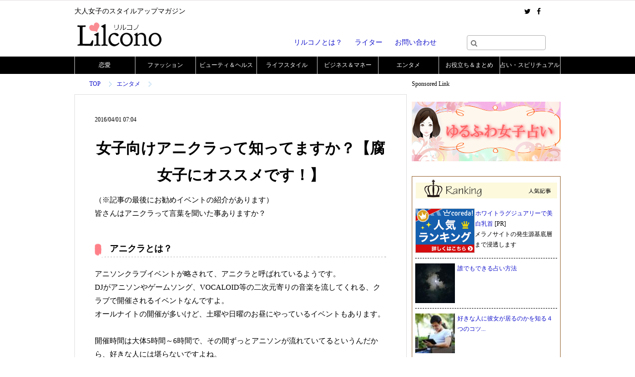

--- FILE ---
content_type: text/html; charset=UTF-8
request_url: http://lilcono.com/entertainment/entertainment12649.html
body_size: 15931
content:
<!DOCTYPE html>
<html>

	<head>
		    		    
<!--zenmen koukoku-->
<script async src="//pagead2.googlesyndication.com/pagead/js/adsbygoogle.js"></script>
<script>
  (adsbygoogle = window.adsbygoogle || []).push({
    google_ad_client: "ca-pub-1300856292931028",
    enable_page_level_ads: true
  });
</script>

<meta http-equiv="Content-Type" content="text/html; charset=utf-8" />
<meta http-equiv="content-script-type" content="text/javascript" />
<link rel=”alternate” type=”application/rss+xml” title=”RSS” href=”Lilcono（リルコノ）大人女子のスタイルアップマガジン” />
<meta name=viewport content="width=device-width, initial-scale=1">

<link href="http://lilcono.com/wp-content/themes/lilcono_17/css/base.css" rel="stylesheet" type="text/css" />
<link href="http://lilcono.com/wp-content/themes/lilcono_17/css/layout.css" rel="stylesheet" type="text/css" />
<script type="text/javascript" src="http://ajax.googleapis.com/ajax/libs/jquery/1.8.2/jquery.min.js"></script>
<script type="text/javascript" src="http://lilcono.com/wp-content/themes/lilcono_17/js/date_dell.js"></script>
<script type="text/javascript" src="http://lilcono.com/wp-content/themes/lilcono_17/js/mobile_menu.js"></script>
<link rel="stylesheet" href="http://lilcono.com/wp-content/themes/lilcono_17/font-awesome/css/font-awesome.min.css">


		<!-- All in One SEO 4.5.0 - aioseo.com -->
		<title>女子向けアニクラって知ってますか？ | Lilcono（リルコノ）大人女子のスタイルアップマガジン</title>
		<meta name="description" content="（※記事の最後にお勧めイベントの紹介があります） 皆さんはアニクラって言葉を聞いた事ありますか？ アニクラとは" />
		<meta name="robots" content="max-image-preview:large" />
		<link rel="canonical" href="http://lilcono.com/entertainment/entertainment12649.html" />
		<meta name="generator" content="All in One SEO (AIOSEO) 4.5.0" />
		<meta property="og:locale" content="ja_JP" />
		<meta property="og:site_name" content="Lilcono（リルコノ）大人女子のスタイルアップマガジン" />
		<meta property="og:type" content="article" />
		<meta property="og:title" content="女子向けアニクラって知ってますか？ | Lilcono（リルコノ）大人女子のスタイルアップマガジン" />
		<meta property="og:description" content="（※記事の最後にお勧めイベントの紹介があります） 皆さんはアニクラって言葉を聞いた事ありますか？ アニクラとは" />
		<meta property="og:url" content="http://lilcono.com/entertainment/entertainment12649.html" />
		<meta property="og:image" content="http://lilcono.com/wp-content/uploads/2016/04/logo-e1459436081610.jpg" />
		<meta property="og:image:width" content="200" />
		<meta property="og:image:height" content="200" />
		<meta property="article:published_time" content="2016-03-31T22:00:17+00:00" />
		<meta property="article:modified_time" content="2017-10-07T10:25:04+00:00" />
		<meta name="twitter:card" content="summary_large_image" />
		<meta name="twitter:site" content="@lilcono_info" />
		<meta name="twitter:title" content="女子向けアニクラって知ってますか？ | Lilcono（リルコノ）大人女子のスタイルアップマガジン" />
		<meta name="twitter:description" content="（※記事の最後にお勧めイベントの紹介があります） 皆さんはアニクラって言葉を聞いた事ありますか？ アニクラとは" />
		<meta name="twitter:creator" content="@lilcono_info" />
		<meta name="twitter:image" content="http://lilcono.com/wp-content/uploads/2016/04/logo-e1459436081610.jpg" />
		<!-- All in One SEO -->

<link rel='dns-prefetch' href='//s.w.org' />
<link rel="alternate" type="application/rss+xml" title="Lilcono（リルコノ）大人女子のスタイルアップマガジン &raquo; 女子向けアニクラって知ってますか？【腐女子にオススメです！】 のコメントのフィード" href="http://lilcono.com/entertainment/entertainment12649.html/feed" />
<script type="text/javascript">
window._wpemojiSettings = {"baseUrl":"https:\/\/s.w.org\/images\/core\/emoji\/14.0.0\/72x72\/","ext":".png","svgUrl":"https:\/\/s.w.org\/images\/core\/emoji\/14.0.0\/svg\/","svgExt":".svg","source":{"concatemoji":"http:\/\/lilcono.com\/wp-includes\/js\/wp-emoji-release.min.js?ver=6.0.2"}};
/*! This file is auto-generated */
!function(e,a,t){var n,r,o,i=a.createElement("canvas"),p=i.getContext&&i.getContext("2d");function s(e,t){var a=String.fromCharCode,e=(p.clearRect(0,0,i.width,i.height),p.fillText(a.apply(this,e),0,0),i.toDataURL());return p.clearRect(0,0,i.width,i.height),p.fillText(a.apply(this,t),0,0),e===i.toDataURL()}function c(e){var t=a.createElement("script");t.src=e,t.defer=t.type="text/javascript",a.getElementsByTagName("head")[0].appendChild(t)}for(o=Array("flag","emoji"),t.supports={everything:!0,everythingExceptFlag:!0},r=0;r<o.length;r++)t.supports[o[r]]=function(e){if(!p||!p.fillText)return!1;switch(p.textBaseline="top",p.font="600 32px Arial",e){case"flag":return s([127987,65039,8205,9895,65039],[127987,65039,8203,9895,65039])?!1:!s([55356,56826,55356,56819],[55356,56826,8203,55356,56819])&&!s([55356,57332,56128,56423,56128,56418,56128,56421,56128,56430,56128,56423,56128,56447],[55356,57332,8203,56128,56423,8203,56128,56418,8203,56128,56421,8203,56128,56430,8203,56128,56423,8203,56128,56447]);case"emoji":return!s([129777,127995,8205,129778,127999],[129777,127995,8203,129778,127999])}return!1}(o[r]),t.supports.everything=t.supports.everything&&t.supports[o[r]],"flag"!==o[r]&&(t.supports.everythingExceptFlag=t.supports.everythingExceptFlag&&t.supports[o[r]]);t.supports.everythingExceptFlag=t.supports.everythingExceptFlag&&!t.supports.flag,t.DOMReady=!1,t.readyCallback=function(){t.DOMReady=!0},t.supports.everything||(n=function(){t.readyCallback()},a.addEventListener?(a.addEventListener("DOMContentLoaded",n,!1),e.addEventListener("load",n,!1)):(e.attachEvent("onload",n),a.attachEvent("onreadystatechange",function(){"complete"===a.readyState&&t.readyCallback()})),(e=t.source||{}).concatemoji?c(e.concatemoji):e.wpemoji&&e.twemoji&&(c(e.twemoji),c(e.wpemoji)))}(window,document,window._wpemojiSettings);
</script>
<style type="text/css">
img.wp-smiley,
img.emoji {
	display: inline !important;
	border: none !important;
	box-shadow: none !important;
	height: 1em !important;
	width: 1em !important;
	margin: 0 0.07em !important;
	vertical-align: -0.1em !important;
	background: none !important;
	padding: 0 !important;
}
</style>
	<link rel='stylesheet' id='slideshow-css'  href='http://lilcono.com/wp-content/plugins/slideshow/slideshow.css?ver=0.1' type='text/css' media='all' />
<link rel='stylesheet' id='wp-block-library-css'  href='http://lilcono.com/wp-includes/css/dist/block-library/style.min.css?ver=6.0.2' type='text/css' media='all' />
<style id='global-styles-inline-css' type='text/css'>
body{--wp--preset--color--black: #000000;--wp--preset--color--cyan-bluish-gray: #abb8c3;--wp--preset--color--white: #ffffff;--wp--preset--color--pale-pink: #f78da7;--wp--preset--color--vivid-red: #cf2e2e;--wp--preset--color--luminous-vivid-orange: #ff6900;--wp--preset--color--luminous-vivid-amber: #fcb900;--wp--preset--color--light-green-cyan: #7bdcb5;--wp--preset--color--vivid-green-cyan: #00d084;--wp--preset--color--pale-cyan-blue: #8ed1fc;--wp--preset--color--vivid-cyan-blue: #0693e3;--wp--preset--color--vivid-purple: #9b51e0;--wp--preset--gradient--vivid-cyan-blue-to-vivid-purple: linear-gradient(135deg,rgba(6,147,227,1) 0%,rgb(155,81,224) 100%);--wp--preset--gradient--light-green-cyan-to-vivid-green-cyan: linear-gradient(135deg,rgb(122,220,180) 0%,rgb(0,208,130) 100%);--wp--preset--gradient--luminous-vivid-amber-to-luminous-vivid-orange: linear-gradient(135deg,rgba(252,185,0,1) 0%,rgba(255,105,0,1) 100%);--wp--preset--gradient--luminous-vivid-orange-to-vivid-red: linear-gradient(135deg,rgba(255,105,0,1) 0%,rgb(207,46,46) 100%);--wp--preset--gradient--very-light-gray-to-cyan-bluish-gray: linear-gradient(135deg,rgb(238,238,238) 0%,rgb(169,184,195) 100%);--wp--preset--gradient--cool-to-warm-spectrum: linear-gradient(135deg,rgb(74,234,220) 0%,rgb(151,120,209) 20%,rgb(207,42,186) 40%,rgb(238,44,130) 60%,rgb(251,105,98) 80%,rgb(254,248,76) 100%);--wp--preset--gradient--blush-light-purple: linear-gradient(135deg,rgb(255,206,236) 0%,rgb(152,150,240) 100%);--wp--preset--gradient--blush-bordeaux: linear-gradient(135deg,rgb(254,205,165) 0%,rgb(254,45,45) 50%,rgb(107,0,62) 100%);--wp--preset--gradient--luminous-dusk: linear-gradient(135deg,rgb(255,203,112) 0%,rgb(199,81,192) 50%,rgb(65,88,208) 100%);--wp--preset--gradient--pale-ocean: linear-gradient(135deg,rgb(255,245,203) 0%,rgb(182,227,212) 50%,rgb(51,167,181) 100%);--wp--preset--gradient--electric-grass: linear-gradient(135deg,rgb(202,248,128) 0%,rgb(113,206,126) 100%);--wp--preset--gradient--midnight: linear-gradient(135deg,rgb(2,3,129) 0%,rgb(40,116,252) 100%);--wp--preset--duotone--dark-grayscale: url('#wp-duotone-dark-grayscale');--wp--preset--duotone--grayscale: url('#wp-duotone-grayscale');--wp--preset--duotone--purple-yellow: url('#wp-duotone-purple-yellow');--wp--preset--duotone--blue-red: url('#wp-duotone-blue-red');--wp--preset--duotone--midnight: url('#wp-duotone-midnight');--wp--preset--duotone--magenta-yellow: url('#wp-duotone-magenta-yellow');--wp--preset--duotone--purple-green: url('#wp-duotone-purple-green');--wp--preset--duotone--blue-orange: url('#wp-duotone-blue-orange');--wp--preset--font-size--small: 13px;--wp--preset--font-size--medium: 20px;--wp--preset--font-size--large: 36px;--wp--preset--font-size--x-large: 42px;}.has-black-color{color: var(--wp--preset--color--black) !important;}.has-cyan-bluish-gray-color{color: var(--wp--preset--color--cyan-bluish-gray) !important;}.has-white-color{color: var(--wp--preset--color--white) !important;}.has-pale-pink-color{color: var(--wp--preset--color--pale-pink) !important;}.has-vivid-red-color{color: var(--wp--preset--color--vivid-red) !important;}.has-luminous-vivid-orange-color{color: var(--wp--preset--color--luminous-vivid-orange) !important;}.has-luminous-vivid-amber-color{color: var(--wp--preset--color--luminous-vivid-amber) !important;}.has-light-green-cyan-color{color: var(--wp--preset--color--light-green-cyan) !important;}.has-vivid-green-cyan-color{color: var(--wp--preset--color--vivid-green-cyan) !important;}.has-pale-cyan-blue-color{color: var(--wp--preset--color--pale-cyan-blue) !important;}.has-vivid-cyan-blue-color{color: var(--wp--preset--color--vivid-cyan-blue) !important;}.has-vivid-purple-color{color: var(--wp--preset--color--vivid-purple) !important;}.has-black-background-color{background-color: var(--wp--preset--color--black) !important;}.has-cyan-bluish-gray-background-color{background-color: var(--wp--preset--color--cyan-bluish-gray) !important;}.has-white-background-color{background-color: var(--wp--preset--color--white) !important;}.has-pale-pink-background-color{background-color: var(--wp--preset--color--pale-pink) !important;}.has-vivid-red-background-color{background-color: var(--wp--preset--color--vivid-red) !important;}.has-luminous-vivid-orange-background-color{background-color: var(--wp--preset--color--luminous-vivid-orange) !important;}.has-luminous-vivid-amber-background-color{background-color: var(--wp--preset--color--luminous-vivid-amber) !important;}.has-light-green-cyan-background-color{background-color: var(--wp--preset--color--light-green-cyan) !important;}.has-vivid-green-cyan-background-color{background-color: var(--wp--preset--color--vivid-green-cyan) !important;}.has-pale-cyan-blue-background-color{background-color: var(--wp--preset--color--pale-cyan-blue) !important;}.has-vivid-cyan-blue-background-color{background-color: var(--wp--preset--color--vivid-cyan-blue) !important;}.has-vivid-purple-background-color{background-color: var(--wp--preset--color--vivid-purple) !important;}.has-black-border-color{border-color: var(--wp--preset--color--black) !important;}.has-cyan-bluish-gray-border-color{border-color: var(--wp--preset--color--cyan-bluish-gray) !important;}.has-white-border-color{border-color: var(--wp--preset--color--white) !important;}.has-pale-pink-border-color{border-color: var(--wp--preset--color--pale-pink) !important;}.has-vivid-red-border-color{border-color: var(--wp--preset--color--vivid-red) !important;}.has-luminous-vivid-orange-border-color{border-color: var(--wp--preset--color--luminous-vivid-orange) !important;}.has-luminous-vivid-amber-border-color{border-color: var(--wp--preset--color--luminous-vivid-amber) !important;}.has-light-green-cyan-border-color{border-color: var(--wp--preset--color--light-green-cyan) !important;}.has-vivid-green-cyan-border-color{border-color: var(--wp--preset--color--vivid-green-cyan) !important;}.has-pale-cyan-blue-border-color{border-color: var(--wp--preset--color--pale-cyan-blue) !important;}.has-vivid-cyan-blue-border-color{border-color: var(--wp--preset--color--vivid-cyan-blue) !important;}.has-vivid-purple-border-color{border-color: var(--wp--preset--color--vivid-purple) !important;}.has-vivid-cyan-blue-to-vivid-purple-gradient-background{background: var(--wp--preset--gradient--vivid-cyan-blue-to-vivid-purple) !important;}.has-light-green-cyan-to-vivid-green-cyan-gradient-background{background: var(--wp--preset--gradient--light-green-cyan-to-vivid-green-cyan) !important;}.has-luminous-vivid-amber-to-luminous-vivid-orange-gradient-background{background: var(--wp--preset--gradient--luminous-vivid-amber-to-luminous-vivid-orange) !important;}.has-luminous-vivid-orange-to-vivid-red-gradient-background{background: var(--wp--preset--gradient--luminous-vivid-orange-to-vivid-red) !important;}.has-very-light-gray-to-cyan-bluish-gray-gradient-background{background: var(--wp--preset--gradient--very-light-gray-to-cyan-bluish-gray) !important;}.has-cool-to-warm-spectrum-gradient-background{background: var(--wp--preset--gradient--cool-to-warm-spectrum) !important;}.has-blush-light-purple-gradient-background{background: var(--wp--preset--gradient--blush-light-purple) !important;}.has-blush-bordeaux-gradient-background{background: var(--wp--preset--gradient--blush-bordeaux) !important;}.has-luminous-dusk-gradient-background{background: var(--wp--preset--gradient--luminous-dusk) !important;}.has-pale-ocean-gradient-background{background: var(--wp--preset--gradient--pale-ocean) !important;}.has-electric-grass-gradient-background{background: var(--wp--preset--gradient--electric-grass) !important;}.has-midnight-gradient-background{background: var(--wp--preset--gradient--midnight) !important;}.has-small-font-size{font-size: var(--wp--preset--font-size--small) !important;}.has-medium-font-size{font-size: var(--wp--preset--font-size--medium) !important;}.has-large-font-size{font-size: var(--wp--preset--font-size--large) !important;}.has-x-large-font-size{font-size: var(--wp--preset--font-size--x-large) !important;}
</style>
<link rel='stylesheet' id='set_vk_post_autor_css-css'  href='http://lilcono.com/wp-content/plugins/vk-post-author-display/css/vk-post-author.css?ver=1.3.9' type='text/css' media='all' />
<link rel='stylesheet' id='font-awesome-css'  href='http://lilcono.com/wp-content/plugins/vk-post-author-display//libraries/font-awesome/css/font-awesome.min.css?ver=4.6.3' type='text/css' media='all' />
<link rel='stylesheet' id='wordpress-popular-posts-css'  href='http://lilcono.com/wp-content/plugins/wordpress-popular-posts/style/wpp.css?ver=3.3.4' type='text/css' media='all' />
<script type='text/javascript' src='http://lilcono.com/wp-includes/js/jquery/jquery.min.js?ver=3.6.0' id='jquery-core-js'></script>
<script type='text/javascript' src='http://lilcono.com/wp-includes/js/jquery/jquery-migrate.min.js?ver=3.3.2' id='jquery-migrate-js'></script>
<link rel="https://api.w.org/" href="http://lilcono.com/wp-json/" /><link rel="alternate" type="application/json" href="http://lilcono.com/wp-json/wp/v2/posts/12649" /><link rel="EditURI" type="application/rsd+xml" title="RSD" href="http://lilcono.com/xmlrpc.php?rsd" />
<link rel="wlwmanifest" type="application/wlwmanifest+xml" href="http://lilcono.com/wp-includes/wlwmanifest.xml" /> 
<meta name="generator" content="WordPress 6.0.2" />
<link rel='shortlink' href='http://lilcono.com/?p=12649' />
<link rel="alternate" type="application/json+oembed" href="http://lilcono.com/wp-json/oembed/1.0/embed?url=http%3A%2F%2Flilcono.com%2Fentertainment%2Fentertainment12649.html" />
<link rel="alternate" type="text/xml+oembed" href="http://lilcono.com/wp-json/oembed/1.0/embed?url=http%3A%2F%2Flilcono.com%2Fentertainment%2Fentertainment12649.html&#038;format=xml" />
<style type="text/css">.recentcomments a{display:inline !important;padding:0 !important;margin:0 !important;}</style>				<!-- WordPress Popular Posts v3.3.4 -->
				<script type="text/javascript">

					var sampling_active = 0;
					var sampling_rate   = 100;
					var do_request = false;

					if ( !sampling_active ) {
						do_request = true;
					} else {
						var num = Math.floor(Math.random() * sampling_rate) + 1;
						do_request = ( 1 === num );
					}

					if ( do_request ) {

						/* Create XMLHttpRequest object and set variables */
						var xhr = ( window.XMLHttpRequest )
						  ? new XMLHttpRequest()
						  : new ActiveXObject( "Microsoft.XMLHTTP" ),
						url = 'http://lilcono.com/wp-admin/admin-ajax.php',
						params = 'action=update_views_ajax&token=539c65c5d7&wpp_id=12649';
						/* Set request method and target URL */
						xhr.open( "POST", url, true );
						/* Set request header */
						xhr.setRequestHeader( "Content-type", "application/x-www-form-urlencoded" );
						/* Hook into onreadystatechange */
						xhr.onreadystatechange = function() {
							if ( 4 === xhr.readyState && 200 === xhr.status ) {
								if ( window.console && window.console.log ) {
									window.console.log( xhr.responseText );
								}
							}
						};
						/* Send request */
						xhr.send( params );

					}

				</script>
				<!-- End WordPress Popular Posts v3.3.4 -->
				<!-- All in one Favicon 4.8 --><link rel="icon" href="http://lilcono.com/wp-content/uploads/2014/04/favicon.png" type="image/png"/>
<style type="text/css" media="screen">body{position:relative}#dynamic-to-top{display:none;overflow:hidden;width:auto;z-index:90;position:fixed;bottom:20px;right:20px;top:auto;left:auto;font-family:sans-serif;font-size:1em;color:#2d2d2d;text-decoration:none;text-shadow:0 1px 0 #333;font-weight:bold;padding:16px 16px;border:3px solid #939393;background:#2d2d2d;-webkit-background-origin:border;-moz-background-origin:border;-icab-background-origin:border;-khtml-background-origin:border;-o-background-origin:border;background-origin:border;-webkit-background-clip:padding-box;-moz-background-clip:padding-box;-icab-background-clip:padding-box;-khtml-background-clip:padding-box;-o-background-clip:padding-box;background-clip:padding-box;-webkit-border-radius:0px;-moz-border-radius:0px;-icab-border-radius:0px;-khtml-border-radius:0px;border-radius:0px}#dynamic-to-top:hover{background:#4ee0e0;background:#2d2d2d -webkit-gradient( linear, 0% 0%, 0% 100%, from( rgba( 255, 255, 255, .2 ) ), to( rgba( 0, 0, 0, 0 ) ) );background:#2d2d2d -webkit-linear-gradient( top, rgba( 255, 255, 255, .2 ), rgba( 0, 0, 0, 0 ) );background:#2d2d2d -khtml-linear-gradient( top, rgba( 255, 255, 255, .2 ), rgba( 0, 0, 0, 0 ) );background:#2d2d2d -moz-linear-gradient( top, rgba( 255, 255, 255, .2 ), rgba( 0, 0, 0, 0 ) );background:#2d2d2d -o-linear-gradient( top, rgba( 255, 255, 255, .2 ), rgba( 0, 0, 0, 0 ) );background:#2d2d2d -ms-linear-gradient( top, rgba( 255, 255, 255, .2 ), rgba( 0, 0, 0, 0 ) );background:#2d2d2d -icab-linear-gradient( top, rgba( 255, 255, 255, .2 ), rgba( 0, 0, 0, 0 ) );background:#2d2d2d linear-gradient( top, rgba( 255, 255, 255, .2 ), rgba( 0, 0, 0, 0 ) );cursor:pointer}#dynamic-to-top:active{background:#2d2d2d;background:#2d2d2d -webkit-gradient( linear, 0% 0%, 0% 100%, from( rgba( 0, 0, 0, .3 ) ), to( rgba( 0, 0, 0, 0 ) ) );background:#2d2d2d -webkit-linear-gradient( top, rgba( 0, 0, 0, .1 ), rgba( 0, 0, 0, 0 ) );background:#2d2d2d -moz-linear-gradient( top, rgba( 0, 0, 0, .1 ), rgba( 0, 0, 0, 0 ) );background:#2d2d2d -khtml-linear-gradient( top, rgba( 0, 0, 0, .1 ), rgba( 0, 0, 0, 0 ) );background:#2d2d2d -o-linear-gradient( top, rgba( 0, 0, 0, .1 ), rgba( 0, 0, 0, 0 ) );background:#2d2d2d -ms-linear-gradient( top, rgba( 0, 0, 0, .1 ), rgba( 0, 0, 0, 0 ) );background:#2d2d2d -icab-linear-gradient( top, rgba( 0, 0, 0, .1 ), rgba( 0, 0, 0, 0 ) );background:#2d2d2d linear-gradient( top, rgba( 0, 0, 0, .1 ), rgba( 0, 0, 0, 0 ) )}#dynamic-to-top,#dynamic-to-top:active,#dynamic-to-top:focus,#dynamic-to-top:hover{outline:none}#dynamic-to-top span{display:block;overflow:hidden;width:14px;height:12px;background:url( http://lilcono.com/wp-content/plugins/dynamic-to-top/css/images/up.png )no-repeat center center}</style><html lang="ja" xmlns:og="http://ogp.me/ns#" xmlns:fb="http://www.facebook.com/2008/fbml">
<meta name="google-site-verification" content="om7nVSIx2Cu2oEw8VhlePdJEyBsdaoGAnlGGiYeRVbk" />
<script async>
  (function(i,s,o,g,r,a,m){i['GoogleAnalyticsObject']=r;i[r]=i[r]||function(){
  (i[r].q=i[r].q||[]).push(arguments)},i[r].l=1*new Date();a=s.createElement(o),
  m=s.getElementsByTagName(o)[0];a.async=1;a.src=g;m.parentNode.insertBefore(a,m)
  })(window,document,'script','//www.google-analytics.com/analytics.js','ga');
  ga('create', 'UA-49734669-1', 'auto');
  ga('require', 'displayfeatures');
  ga('send', 'pageview');
</script>
<!--Twtter Cards-->
<meta name="twitter:card" content="summary">
<meta name="twitter:site" content="@lilcono_info">
<meta name="twitter:creator" content="@lilcono_info">
<meta name="twitter:domain" content="http://lilcono.com/" />

</head>
<body>
    <div id="gnavfixed">
	<div id="gnavfixedinner"   class="global_nav">
	    <div class="menu-%e3%83%98%e3%83%83%e3%83%80%e3%83%bc%e3%83%8a%e3%83%93-container"><ul id="menu-%e3%83%98%e3%83%83%e3%83%80%e3%83%bc%e3%83%8a%e3%83%93" class="menu"><li id="menu-item-132" class="menu-item menu-item-type-taxonomy menu-item-object-category menu-item-132"><a href="http://lilcono.com/category/love">恋愛</a></li>
<li id="menu-item-134" class="menu-item menu-item-type-taxonomy menu-item-object-category menu-item-134"><a href="http://lilcono.com/category/fashion">ファッション</a></li>
<li id="menu-item-130" class="menu-item menu-item-type-taxonomy menu-item-object-category menu-item-130"><a href="http://lilcono.com/category/beauty-and-health">ビューティ＆ヘルス</a></li>
<li id="menu-item-135" class="menu-item menu-item-type-taxonomy menu-item-object-category menu-item-135"><a href="http://lilcono.com/category/lifestyle">ライフスタイル</a></li>
<li id="menu-item-136" class="menu-item menu-item-type-taxonomy menu-item-object-category menu-item-136"><a href="http://lilcono.com/category/business-and-money">ビジネス＆マネー</a></li>
<li id="menu-item-131" class="menu-item menu-item-type-taxonomy menu-item-object-category current-post-ancestor current-menu-parent current-post-parent menu-item-131"><a href="http://lilcono.com/category/entertainment">エンタメ</a></li>
<li id="menu-item-8850" class="menu-item menu-item-type-taxonomy menu-item-object-category menu-item-8850"><a href="http://lilcono.com/category/how_to">お役立ち＆まとめ</a></li>
<li id="menu-item-137" class="menu-item menu-item-type-taxonomy menu-item-object-category menu-item-137"><a href="http://lilcono.com/category/fortunetelling-spiritual">占い・スピリチュアル</a></li>
</ul></div>	</div>
    </div>

<div id="fb-root"></div>
<script async>(function(d, s, id) {
  var js, fjs = d.getElementsByTagName(s)[0];
  if (d.getElementById(id)) return;
  js = d.createElement(s); js.id = id;
  js.src = "//connect.facebook.net/ja_JP/sdk.js#xfbml=1&version=v2.4";
  fjs.parentNode.insertBefore(js, fjs);
}(document, 'script', 'facebook-jssdk'));</script>
<div id="h_banner"><a href="http://lilcono.com/"><img src="http://lilcono.com/wp-content/themes/lilcono_17/image/top_banner01.gif" alt="リルコノ" width="151" height="49" /></a><!--<a href="#"><img src="http://lilcono.com/wp-content/themes/lilcono_17/image/top_banner02.gif" alt="セミコク" width="151" height="49" /></a><a href="#"><img src="http://lilcono.com/wp-content/themes/lilcono_17/image/top_banner03.gif" alt="インフォスマイル" width="152" height="49" /></a>--></div>
<div id="header_wrap">
  <div id="header">
    <div id="h_fl">
      <h1>大人女子のスタイルアップマガジン</h1>
      <div id="h_logo"><a href="http://lilcono.com/"><img src="http://lilcono.com/wp-content/themes/lilcono_17/image/logo.gif" alt="リルコノ" width="176" height="50" /></a></div>



      <div id="serchfrm" class="sp_disp">
	  <form role="search" method="get" id="sform" action="/" >
	      <input type="text" value="" name="s" class="s" />
	      <input type="submit" class="fontawesome_submit" value="&#xf002;">
	  </form>
      </div>


    </div>


    <ul id="h_icon2">
	<a href="https://twitter.com/lilcono_info" target="_blank"><li class="fa fa-twitter "></li></a>
	<a href="https://www.facebook.com/pages/Lilcono/693317300711767" target="_blank"><li class="fa fa-facebook "></li></a>
	<!-- <a href="http://feeds.feedburner.com/Lilcono" target="_blank"><li class="fa fa-rss "></li></a> -->
    </ul>





<!--     
      <ul id="h_icon">
      <li><a href="https://twitter.com/lilcono_info" target="_blank"><img src="http://lilcono.com/wp-content/themes/lilcono_17/image/icon_tw.gif" alt="ツイッター" width="46" height="46" /></a></li>
      <li><a href="https://www.facebook.com/pages/Lilcono/693317300711767" target="_blank"><img src="http://lilcono.com/wp-content/themes/lilcono_17/image/icon_fb.gif" alt="フェイスブック" width="46" height="46" /></a></li>
      <li><a href="http://feeds.feedburner.com/Lilcono" target="_blank"　rel="alternate" type="application/rss+xml"><img src="http://lilcono.com/wp-content/themes/lilcono_17/image/icon_rss.gif" width="46" height="46" alt="自分のフィードを購読する" /></a></li>
	</ul>
	-->
	<div id="h_link">
		<div class="menu-%e3%83%98%e3%83%83%e3%83%80%e3%83%bc%e3%83%8a%e3%83%93%ef%bc%92-container"><ul id="menu-%e3%83%98%e3%83%83%e3%83%80%e3%83%bc%e3%83%8a%e3%83%93%ef%bc%92" class="menu"><li id="menu-item-174" class="menu-item menu-item-type-post_type menu-item-object-page menu-item-174"><a href="http://lilcono.com/about">リルコノとは？</a></li>
<li id="menu-item-175" class="menu-item menu-item-type-post_type menu-item-object-page menu-item-175"><a href="http://lilcono.com/writers">ライター</a></li>
<li id="menu-item-2256" class="menu-item menu-item-type-post_type menu-item-object-page menu-item-2256"><a href="http://lilcono.com/contact">お問い合わせ</a></li>
</ul></div>
	  	<form method="get" id="searchform" action="http://lilcono.com/">
    <input type="text" placeholder="&#xf002;" name="s" class="s_box fontawesome_submitpc " />
	<!--     <input name="送信" type="submit" class="s_btn" value="検索" /> 
	     <input type="button" class="fontawesome_submit" value="&#xf002;">-->
</form>
  　</div>
  </div>

  <!-- sp x-scroll nav -->
  <div id="gnavfixedsp">
      <div id="gnavfixedinner"   class="global_nav">
	  <div class="menu-%e3%83%98%e3%83%83%e3%83%80%e3%83%bc%e3%83%8a%e3%83%93-container"><ul id="menu-%e3%83%98%e3%83%83%e3%83%80%e3%83%bc%e3%83%8a%e3%83%93-1" class="menu"><li class="menu-item menu-item-type-taxonomy menu-item-object-category menu-item-132"><a href="http://lilcono.com/category/love">恋愛</a></li>
<li class="menu-item menu-item-type-taxonomy menu-item-object-category menu-item-134"><a href="http://lilcono.com/category/fashion">ファッション</a></li>
<li class="menu-item menu-item-type-taxonomy menu-item-object-category menu-item-130"><a href="http://lilcono.com/category/beauty-and-health">ビューティ＆ヘルス</a></li>
<li class="menu-item menu-item-type-taxonomy menu-item-object-category menu-item-135"><a href="http://lilcono.com/category/lifestyle">ライフスタイル</a></li>
<li class="menu-item menu-item-type-taxonomy menu-item-object-category menu-item-136"><a href="http://lilcono.com/category/business-and-money">ビジネス＆マネー</a></li>
<li class="menu-item menu-item-type-taxonomy menu-item-object-category current-post-ancestor current-menu-parent current-post-parent menu-item-131"><a href="http://lilcono.com/category/entertainment">エンタメ</a></li>
<li class="menu-item menu-item-type-taxonomy menu-item-object-category menu-item-8850"><a href="http://lilcono.com/category/how_to">お役立ち＆まとめ</a></li>
<li class="menu-item menu-item-type-taxonomy menu-item-object-category menu-item-137"><a href="http://lilcono.com/category/fortunetelling-spiritual">占い・スピリチュアル</a></li>
</ul></div>      </div>
  </div>

  <div id="navi_wrap">
    <div id="navi" class="global_nav" style="display: none;">
			<div class="menu-%e3%83%98%e3%83%83%e3%83%80%e3%83%bc%e3%83%8a%e3%83%93-container"><ul id="menu-%e3%83%98%e3%83%83%e3%83%80%e3%83%bc%e3%83%8a%e3%83%93-2" class="menu"><li class="menu-item menu-item-type-taxonomy menu-item-object-category menu-item-132"><a href="http://lilcono.com/category/love">恋愛</a></li>
<li class="menu-item menu-item-type-taxonomy menu-item-object-category menu-item-134"><a href="http://lilcono.com/category/fashion">ファッション</a></li>
<li class="menu-item menu-item-type-taxonomy menu-item-object-category menu-item-130"><a href="http://lilcono.com/category/beauty-and-health">ビューティ＆ヘルス</a></li>
<li class="menu-item menu-item-type-taxonomy menu-item-object-category menu-item-135"><a href="http://lilcono.com/category/lifestyle">ライフスタイル</a></li>
<li class="menu-item menu-item-type-taxonomy menu-item-object-category menu-item-136"><a href="http://lilcono.com/category/business-and-money">ビジネス＆マネー</a></li>
<li class="menu-item menu-item-type-taxonomy menu-item-object-category current-post-ancestor current-menu-parent current-post-parent menu-item-131"><a href="http://lilcono.com/category/entertainment">エンタメ</a></li>
<li class="menu-item menu-item-type-taxonomy menu-item-object-category menu-item-8850"><a href="http://lilcono.com/category/how_to">お役立ち＆まとめ</a></li>
<li class="menu-item menu-item-type-taxonomy menu-item-object-category menu-item-137"><a href="http://lilcono.com/category/fortunetelling-spiritual">占い・スピリチュアル</a></li>
</ul></div>    </div>
  </div>
</div>

<div id="contents" class="clearfix">
	<div id="main">

	    <div id="bc_list" class="cf"><div itemscope itemtype="http://data-vocabulary.org/Breadcrumb" style="display:table-cell;"><a href="http://lilcono.com" itemprop="url"><span itemprop="title">TOP</span></a></div><div itemscope itemtype="http://data-vocabulary.org/Breadcrumb" style="display:table-cell;"><a href="http://lilcono.com/category/entertainment" itemprop="url"><span itemprop="title">エンタメ</span></a></div></div>
	    
		 
    	<div id="article_box" class="clearfix">
      		<table id="article_data">

        	    <tr>
          			<td width="0">	
<!-- 
				    

					<span class="cate08">エンタメ</span>
					<span class="no_cate">話題の記事2</span>
					-->
          			<th width="130">2016/04/01 07:04</th>

        		</tr>
			 </table>
        	<h2>女子向けアニクラって知ってますか？【腐女子にオススメです！】</h2>

<!-- アクトレ広告
<a href="https://h.accesstrade.net/sp/cc?rk=0100hnnb00em09" rel="nofollow" target="_blank"><img src="https://h.accesstrade.net/sp/rr?rk=0100hnnb00em09" alt="" border="0" /></a>
アクトレ広告ここまで -->

		<div class="entry">
                    <p>
（※記事の最後にお勧めイベントの紹介があります）<br />
皆さんはアニクラって言葉を聞いた事ありますか？<br />
<br />
<h3>アニクラとは？</h3>
アニソンクラブイベントが略されて、アニクラと呼ばれているようです。<br />
DJがアニソンやゲームソング、VOCALOID等の二次元寄りの音楽を流してくれる、クラブで開催されるイベントなんですよ。<br />
オールナイトの開催が多いけど、土曜や日曜のお昼にやっているイベントもあります。<br />
<br />
開催時間は大体5時間～6時間で、その間ずっとアニソンが流れていてるというんだから、好きな人には堪らないですよね。<br />
音楽に合わせて身体を動かしたりお酒を飲みながらお喋りしたり、過ごし方は自由です。<br />
ただ椅子に座って音楽を聞いているだけでもいいんですよ。<br />
<br />
<br />
<h3>クラブは初めてだけど、怖くない？</h3>
クラブって行った事の無い人にとっては、ちょっと怖いイメージがありますよね。<br />
でも一度参加しちゃえば「あ、全然平気だな」と拍子抜けしちゃいますよ。<br />
<br />
私は色々なクラブイベントに行った事がありますが、その中でもアニクラは特に穏やかな印象です。<br />
<br />
<h3>女子向けってどういう意味？</h3>
それじゃあ、記事のタイトルにもある「女子向け」ってどういう意味だと思いますか？<br />
……なんて勿体ぶってみましたが、実は文字通りの意味なんです。<br />
<br />
女子向けアニクラは、女の子が大好きなアニソンが流れるクラブイベントです。<br />
イケメンの出てくるアニメの主題歌を聞きながら皆で大はしゃぎしちゃいましょう。<br />
<br />
コスプレもOKなのでお気に入りの衣装を着て踊るのも楽しいですよ。<br />
<br />
<br />
<h3>初めての女子向けアニクラ</h3>
ここまで読んでくれた貴女はもう、アニクラに興味津々のはずですよね？<br />
実は<Font color="red">4月24日（日）のお昼</Font>に渋谷で、初めての人にぴったりの女子向けアニクラがあるんです。<br />
<br />
それが、こちら　<a href="https://otonana-style.com/" title="オトナナ！♥女の子のためのアニソンとかDJイベント♥" target="_blank">オトナナ！♥女の子のためのアニソンとかDJイベント♥</a><br />
<br />
普段はオールナイトの女子向けアニクラを開催している、OTOME×NANAME×STYLEという団体の番外編イベントになります。<br />
OTOME×NANAME×STYLEは年に1～2回しか開催されないものの、今も続いている女性向けアニクラの中では一番歴史の長いイベントだそうです。<br />
<br />
参加表明は開催ギリギリに増える事が多くて、毎回50名前後で盛り上がっています。<br />
<br />
<img src="http://lilcono.com/wp-content/uploads/2015/10/767109892347636.jpg" alt="767109892347636" width="590" height="584" class="alignnone size-full wp-image-11262" srcset="http://lilcono.com/wp-content/uploads/2015/10/767109892347636.jpg 590w, http://lilcono.com/wp-content/uploads/2015/10/767109892347636-300x297.jpg 300w, http://lilcono.com/wp-content/uploads/2015/10/767109892347636-327x324.jpg 327w, http://lilcono.com/wp-content/uploads/2015/10/767109892347636-120x120.jpg 120w" sizes="(max-width: 590px) 100vw, 590px" />
<br />
<br />
実はLilconoも前回のイベントに遊びに行かせて貰いました。<br />
その時の記事はこちらです　<a href="http://lilcono.com/entertainment/entertainment11420.html" title="オトナ女子が最高にアガるアニソン系DJイベントの魅力に迫る" target="_blank">オトナ女子が最高にアガるアニソン系DJイベントの魅力に迫る</a><br />
<br />
今回はお昼の開催なので未成年の人でも参加可能。<br />
<br />
会場内には飲食物持ち込み自由です。<br />
近くのコンビニでジュースやお酒を買っていけば、入場料だけで安上がりに楽しめますよ。<br />
<br />
オトナナ！では、DJやVJのスタッフさんにも気軽に話しかけちゃっていいそうです。<br />
それぞれ好きなジャンルに違いがあるので、あなたと話の合うスタッフさんもきっと見つかります。<br />
<br />
アニクラデビューは、<a href="https://twipla.jp/events/191903" title="オトナナ！♥女の子のためのアニソンとかDJイベント♥" target="_blank">オトナナ！</a>　にしてみてはいかがでしょうか？<br />
Sponsored Link
<script async src="//pagead2.googlesyndication.com/pagead/js/adsbygoogle.js"></script>
<!-- lilcono_自動記事中 -->
<ins class="adsbygoogle"
     style="display:block"
     data-ad-client="ca-pub-1300856292931028"
     data-ad-slot="6744058994"
     data-ad-format="auto"></ins>
<script>
(adsbygoogle = window.adsbygoogle || []).push();
</script><br />
<br />
<a href="https://otonana-style.com/" title="OTOME×NANAME×STYLE" target="_blank">OTOME×NANAME×STYLE　公式サイト</a><br />
<br />
<a href="https://twitter.com/otonana_style" target="_blank">OTOME×NANAME×STYLE　Twitterアカウント</a></p>
<div class="padSection" id="padSection"><h4>この記事を書いた人</h4><div id="avatar" class="avatar square"><img alt='LilP Writers' src='http://lilcono.com/wp-content/uploads/2015/04/LilP-Writers_avatar_1428586253.jpeg' class='avatar avatar-200 photo' height='200' width='200' /></div><!-- [ /#avatar ] --><dl id="profileTxtSet" class="profileTxtSet">
<dt>
<span id="authorName" class="authorName">LilP Writers</span></dt><dd>
LilP Writersはライター集合体。Lilcono読者の皆様に楽しんでいただけるよう、お役立ち情報記事をご提供します！　女子力応援！　LilP“筆頭”Writerヨシノ
</dd></dl><div id="latestEntries">
<h5>LilP Writersの最新記事</h5>
<ul class="entryList">
<li class="thumbnailBox"><span class="postImage"><a href="http://lilcono.com/lifestyle/lifestyle18365.html"><img width="220" height="165" src="http://lilcono.com/wp-content/uploads/2019/04/main-1-220x165.png" class="attachment-post-thumbnail size-post-thumbnail wp-post-image" alt="" loading="lazy" /><a class="padCate" style="background-color:#999999" href="http://lilcono.com/category/lifestyle">ライフスタイル</a></a></span><span class="padDate">2019.04.23</span><a href="http://lilcono.com/lifestyle/lifestyle18365.html" class="padTitle">タダで旅行に行けちゃうアプリ&#x2665;まずはゴールデンウィーク♪</a></li>
<li class="thumbnailBox"><span class="postImage"><a href="http://lilcono.com/entertainment/entertainment18239.html"><img width="220" height="165" src="http://lilcono.com/wp-content/uploads/2019/04/02-220x165.jpg" class="attachment-post-thumbnail size-post-thumbnail wp-post-image" alt="" loading="lazy" /><a class="padCate" style="background-color:#999999" href="http://lilcono.com/category/entertainment">エンタメ</a></a></span><span class="padDate">2019.04.07</span><a href="http://lilcono.com/entertainment/entertainment18239.html" class="padTitle">新宿で「夜中でも美味しいパフェが食べられるカフェ」を作りたい！</a></li>
<li class="thumbnailBox"><span class="postImage"><a href="http://lilcono.com/entertainment/entertainment17731.html"><img width="220" height="165" src="http://lilcono.com/wp-content/uploads/2018/11/e6a9538dcd220c84c8e8e734eacc8e80-1-220x165.jpg" class="attachment-post-thumbnail size-post-thumbnail wp-post-image" alt="" loading="lazy" /><a class="padCate" style="background-color:#999999" href="http://lilcono.com/category/entertainment">エンタメ</a></a></span><span class="padDate">2018.11.27</span><a href="http://lilcono.com/entertainment/entertainment17731.html" class="padTitle">ホストクラブでコスプレ撮影イベント!?『ホスプレ』に行ってきました</a></li>
<li class="thumbnailBox"><span class="postImage"><a href="http://lilcono.com/entertainment/entertainment17784.html"><img width="220" height="165" src="http://lilcono.com/wp-content/uploads/2018/10/main-220x165.png" class="attachment-post-thumbnail size-post-thumbnail wp-post-image" alt="" loading="lazy" /><a class="padCate" style="background-color:#999999" href="http://lilcono.com/category/entertainment">エンタメ</a></a></span><span class="padDate">2018.10.29</span><a href="http://lilcono.com/entertainment/entertainment17784.html" class="padTitle">今、原宿がアツい！話題の哺乳瓶ソーダ</a></li>
</ul>
<p class="moreseewrap"><a class="moresee" href="http://lilcono.com/author/32" rel="author">もっと見る</a></p>
</div>
</div>		    		    
			<!-- 広告差し込み位置 -->
			<!-- 差し込み -->
			<!-- admax -->
			Sponsored Link<br><center><script src="//adm.shinobi.jp/o/55ec797dbbf30824f6b0fe27d2ff9a92"></script></center>
			<!-- admax -->
			<!-- 差し込みおわり -->

                 

<div class="sns_single">

	<ul class="clearfix">
	    <ul class="clearfix">
		<!--Facebookボタン--> 
		<li class="facebook">
		    <a href="http://www.facebook.com/sharer.php?src=bm&u=http%3A%2F%2Flilcono.com%2Fentertainment%2Fentertainment12649.html&t=%E5%A5%B3%E5%AD%90%E5%90%91%E3%81%91%E3%82%A2%E3%83%8B%E3%82%AF%E3%83%A9%E3%81%A3%E3%81%A6%E7%9F%A5%E3%81%A3%E3%81%A6%E3%81%BE%E3%81%99%E3%81%8B%EF%BC%9F%E3%80%90%E8%85%90%E5%A5%B3%E5%AD%90%E3%81%AB%E3%82%AA%E3%82%B9%E3%82%B9%E3%83%A1%E3%81%A7%E3%81%99%EF%BC%81%E3%80%91" target="_blank"><i class="fa fa-facebook"></i> Facebook
			</a>
		</li>

		<!--ツイートボタン-->
		<li class="twitter"> 
		    <a href="http://twitter.com/intent/tweet?url=http%3A%2F%2Flilcono.com%2Fentertainment%2Fentertainment12649.html&text=%E5%A5%B3%E5%AD%90%E5%90%91%E3%81%91%E3%82%A2%E3%83%8B%E3%82%AF%E3%83%A9%E3%81%A3%E3%81%A6%E7%9F%A5%E3%81%A3%E3%81%A6%E3%81%BE%E3%81%99%E3%81%8B%EF%BC%9F%E3%80%90%E8%85%90%E5%A5%B3%E5%AD%90%E3%81%AB%E3%82%AA%E3%82%B9%E3%82%B9%E3%83%A1%E3%81%A7%E3%81%99%EF%BC%81%E3%80%91 via Lilcono&tw_p=tweetbutton" target="_blank"><i class="fa fa-twitter"></i> Twitter </a>
		</li>

		<!--はてブボタン--> 
		<li class="hatebu"> 
		    <a href="http://b.hatena.ne.jp/entry/http://lilcono.com/entertainment/entertainment12649.html" class="hatena-bookmark-button" data-hatena-bookmark-layout="simple" title="女子向けアニクラって知ってますか？【腐女子にオススメです！】"><i class="fa fa-hatena"></i><span style="font-weight:bold">B! はてブ</span>
			</a><script type="text/javascript" src="http://b.st-hatena.com/js/bookmark_button.js" charset="utf-8" async="async"></script>

		</li>

		<!--Google+1ボタン-->
		<li class="googleplus">
		    <a href="https://plus.google.com/share?url=http%3A%2F%2Flilcono.com%2Fentertainment%2Fentertainment12649.html" target="_blank"><i class="fa fa-google-plus"></i> Google+ </a>
		</li>

		<!--ポケットボタン--> 
		<li class="pocket">
		    <a href="http://getpocket.com/edit?url=http%3A%2F%2Flilcono.com%2Fentertainment%2Fentertainment12649.html&title=%E5%A5%B3%E5%AD%90%E5%90%91%E3%81%91%E3%82%A2%E3%83%8B%E3%82%AF%E3%83%A9%E3%81%A3%E3%81%A6%E7%9F%A5%E3%81%A3%E3%81%A6%E3%81%BE%E3%81%99%E3%81%8B%EF%BC%9F%E3%80%90%E8%85%90%E5%A5%B3%E5%AD%90%E3%81%AB%E3%82%AA%E3%82%B9%E3%82%B9%E3%83%A1%E3%81%A7%E3%81%99%EF%BC%81%E3%80%91" target="_blank"><i class="fa fa-get-pocket"></i> Pocket </a></li>

		<!--LINEボタン--> 
		    <li class="line">
			<a href="http://line.me/R/msg/text/?%E5%A5%B3%E5%AD%90%E5%90%91%E3%81%91%E3%82%A2%E3%83%8B%E3%82%AF%E3%83%A9%E3%81%A3%E3%81%A6%E7%9F%A5%E3%81%A3%E3%81%A6%E3%81%BE%E3%81%99%E3%81%8B%EF%BC%9F%E3%80%90%E8%85%90%E5%A5%B3%E5%AD%90%E3%81%AB%E3%82%AA%E3%82%B9%E3%82%B9%E3%83%A1%E3%81%A7%E3%81%99%EF%BC%81%E3%80%91%0Ahttp%3A%2F%2Flilcono.com%2Fentertainment%2Fentertainment12649.html" target="_blank"><span class="sns_singletext">LINEへ送る</span></a>
		    </li> 
	    </ul>
</div>
<!-- 関連広告 -->
<br><div>
<h3>こちらの記事も人気です。</h3>
		    <script async src="//pagead2.googlesyndication.com/pagead/js/adsbygoogle.js"></script>
<!-- lilcono関連 -->
<ins class="adsbygoogle"
     style="display:block"
     data-ad-client="ca-pub-1300856292931028"
     data-ad-slot="5237446996"
     data-ad-format="autorelaxed"></ins>
<script>
(adsbygoogle = window.adsbygoogle || []).push({});
</script>
</div>
<!-- 関連広告おわり -->

            </div>

			<div class='yarpp yarpp-related yarpp-related-website yarpp-related-none yarpp-template-list'>
<p>関連した記事はありません</p>
</div>
 


		</div>
				
						



	</div>
		
	  <div id="side">
		<div class="mb25">
    
    <!--ex.	<a href=""><img src="" alt="" width="300" height="250" /></a> -->
	Sponsored Link<script async src="//pagead2.googlesyndication.com/pagead/js/adsbygoogle.js"></script>
	<!-- lilcono_自動右上 -->
	<ins class="adsbygoogle"
	     style="display:block"
	     data-ad-client="ca-pub-1300856292931028"
	     data-ad-slot="8220792193"
	     data-ad-format="auto"></ins>
	<script>
	 (adsbygoogle = window.adsbygoogle || []).push({});
	</script>
 </div>
			    <div id="s_banner">
<!--ex.	<div><a href="#" target="_blank"><img src="http://lilcono.com/wp-content/uploads/年/月/xxx.png" alt="" width="300" height="100" /></a></div> -->	
		<div><a href="http://lilcono.com/feature/feature506.html"><img src="http://lilcono.com/wp-content/uploads/2014/04/a37f10edb7b3b00e5ac4c0cb4294d3b1.png" alt="" width="300" height="120" /></a></div>
		<!-- <div><a href="http://lilcono.com/presents/presents604.html"><img src="http://lilcono.com/wp-content/uploads/2014/04/64c8b063d42fafd6b4505c9bc0ed164e.png" alt="" width="300" height="120" /></a></div> -->
    </div>


	<div id="s_rank">
		<h2><img src="http://lilcono.com/wp-content/themes/lilcono_17/image/side_ranking.gif" alt="人気記事" width="286" height="38" /></h2>
			<!-- ↓1行PHPから移植 -->
		<ul class="wpp-list">

			<!-- ↓PR -->
<li><a href="https://px.a8.net/svt/ejp?a8mat=2TXU09+33C2WI+2TKE+1I6G1T" target="_blank" rel="nofollow"><img border="0" width="120" height="90" alt="" src="https://www21.a8.net/svt/bgt?aid=171219753187&wid=001&eno=01&mid=s00000013163009100000&mc=1"></a><img border="0" width="1" height="1" src="https://www12.a8.net/0.gif?a8mat=2TXU09+33C2WI+2TKE+1I6G1T" alt=""> <a href="https://px.a8.net/svt/ejp?a8mat=2TXU09+33C2WI+2TKE+1HL85U" target="_blank" rel="nofollow">ホワイトラグジュアリーで美白乳首</a><img border="0" width="1" height="1" src="https://www14.a8.net/0.gif?a8mat=2TXU09+33C2WI+2TKE+1HL85U" alt=""> <span class="wpp-date"> [PR]<br>メラノサイトの発生源基底層まで浸透します</span></li>

		
<!-- WordPress Popular Posts Plugin v3.3.4 [PHP] [daily] [views] [custom] -->

<ul class="wpp-list">
<li><a href="http://lilcono.com/fortunetelling-spiritual/fortunetelling-spiritual15701.html" title="誰でもできる占い方法" target="_self"><img src="http://lilcono.com/wp-content/uploads/wordpress-popular-posts/15701-featured-80x80.jpg" width="80" height="80" title="誰でもできる占い方法" alt="誰でもできる占い方法" class="wpp-thumbnail wpp_cached_thumb wpp_featured" /></a> <a href="http://lilcono.com/fortunetelling-spiritual/fortunetelling-spiritual15701.html" title="誰でもできる占い方法" class="wpp-post-title" target="_self">誰でもできる占い方法</a> </li>
<li><a href="http://lilcono.com/love/love16840.html" title="好きな人に彼女が居るのかを知る４つのコツ" target="_self"><img src="http://lilcono.com/wp-content/uploads/wordpress-popular-posts/16840-featured-80x80.jpg" width="80" height="80" title="好きな人に彼女が居るのかを知る４つのコツ" alt="好きな人に彼女が居るのかを知る４つのコツ" class="wpp-thumbnail wpp_cached_thumb wpp_featured" /></a> <a href="http://lilcono.com/love/love16840.html" title="好きな人に彼女が居るのかを知る４つのコツ" class="wpp-post-title" target="_self">好きな人に彼女が居るのかを知る４つのコツ...</a> </li>
<li><a href="http://lilcono.com/entertainment/entertainment7236.html" title="英国BBC・ビーチボーイズの最新『God Only Knows』が豪華絢爛過ぎる！" target="_self"><img src="http://lilcono.com/wp-content/uploads/wordpress-popular-posts/7236-featured-80x80.jpg" width="80" height="80" title="英国BBC・ビーチボーイズの最新『God Only Knows』が豪華絢爛過ぎる！" alt="英国BBC・ビーチボーイズの最新『God Only Knows』が豪華絢爛過ぎる！" class="wpp-thumbnail wpp_cached_thumb wpp_featured" /></a> <a href="http://lilcono.com/entertainment/entertainment7236.html" title="英国BBC・ビーチボーイズの最新『God Only Knows』が豪華絢爛過ぎる！" class="wpp-post-title" target="_self">英国BBC・ビーチボーイズの最新『God Only Knows』が豪華絢爛過ぎる！...</a> </li>
<li><a href="http://lilcono.com/beauty-and-health/beauty-and-health2734.html" title="究極のヘアケアは「何もつけない」こと！？【後ろ髪美人への道⑤】" target="_self"><img src="http://lilcono.com/wp-content/uploads/wordpress-popular-posts/2734-featured-80x80.jpg" width="80" height="80" title="究極のヘアケアは「何もつけない」こと！？【後ろ髪美人への道⑤】" alt="究極のヘアケアは「何もつけない」こと！？【後ろ髪美人への道⑤】" class="wpp-thumbnail wpp_cached_thumb wpp_featured" /></a> <a href="http://lilcono.com/beauty-and-health/beauty-and-health2734.html" title="究極のヘアケアは「何もつけない」こと！？【後ろ髪美人への道⑤】" class="wpp-post-title" target="_self">究極のヘアケアは「何もつけない」こと！？【後ろ髪美人への道⑤】...</a> </li>
<li><a href="http://lilcono.com/lifestyle/lifestyle7724.html" title="あなたももしかして「こじらせ女子」？こじらせ女子自身が思う原因と解決法" target="_self"><img src="http://lilcono.com/wp-content/uploads/wordpress-popular-posts/7724-featured-80x80.jpg" width="80" height="80" title="あなたももしかして「こじらせ女子」？こじらせ女子自身が思う原因と解決法" alt="あなたももしかして「こじらせ女子」？こじらせ女子自身が思う原因と解決法" class="wpp-thumbnail wpp_cached_thumb wpp_featured" /></a> <a href="http://lilcono.com/lifestyle/lifestyle7724.html" title="あなたももしかして「こじらせ女子」？こじらせ女子自身が思う原因と解決法" class="wpp-post-title" target="_self">あなたももしかして「こじらせ女子」？こじらせ女子自身が思う原因と解決法...</a> </li>
<li><a href="http://lilcono.com/entertainment/entertainment2096.html" title="大ヒットしすぎて監督と俳優が来日！人気がとまらない「チョコレートドーナツ」とは？" target="_self"><img src="http://lilcono.com/wp-content/uploads/wordpress-popular-posts/2096-featured-80x80.jpg" width="80" height="80" title="大ヒットしすぎて監督と俳優が来日！人気がとまらない「チョコレートドーナツ」とは？" alt="大ヒットしすぎて監督と俳優が来日！人気がとまらない「チョコレートドーナツ」とは？" class="wpp-thumbnail wpp_cached_thumb wpp_featured" /></a> <a href="http://lilcono.com/entertainment/entertainment2096.html" title="大ヒットしすぎて監督と俳優が来日！人気がとまらない「チョコレートドーナツ」とは？" class="wpp-post-title" target="_self">大ヒットしすぎて監督と俳優が来日！人気がとまらない「チョコレートドーナツ」とは？...</a> </li>
<li><a href="http://lilcono.com/beauty-and-health/beauty-and-health831.html" title="ネイルにも春の訪れを感じたい♪最新ネイル情報！" target="_self"><img src="http://lilcono.com/wp-content/uploads/wordpress-popular-posts/831-featured-80x80.jpg" width="80" height="80" title="ネイルにも春の訪れを感じたい♪最新ネイル情報！" alt="ネイルにも春の訪れを感じたい♪最新ネイル情報！" class="wpp-thumbnail wpp_cached_thumb wpp_featured" /></a> <a href="http://lilcono.com/beauty-and-health/beauty-and-health831.html" title="ネイルにも春の訪れを感じたい♪最新ネイル情報！" class="wpp-post-title" target="_self">ネイルにも春の訪れを感じたい♪最新ネイル情報！...</a> </li>
<li><a href="http://lilcono.com/lifestyle/lifestyle2914.html" title="冷蔵庫スッキリ！ まとめてお弁当のおかずを作るコツ" target="_self"><img src="http://lilcono.com/wp-content/uploads/wordpress-popular-posts/2914-featured-80x80.jpg" width="80" height="80" title="冷蔵庫スッキリ！ まとめてお弁当のおかずを作るコツ" alt="冷蔵庫スッキリ！ まとめてお弁当のおかずを作るコツ" class="wpp-thumbnail wpp_cached_thumb wpp_featured" /></a> <a href="http://lilcono.com/lifestyle/lifestyle2914.html" title="冷蔵庫スッキリ！ まとめてお弁当のおかずを作るコツ" class="wpp-post-title" target="_self">冷蔵庫スッキリ！ まとめてお弁当のおかずを作るコツ...</a> </li>
<li><a href="http://lilcono.com/entertainment/entertainment7281.html" title="30代が選ぶ！秋に聴きたいJ-POPランキングBEST3曲　" target="_self"><img src="http://lilcono.com/wp-content/uploads/wordpress-popular-posts/7281-featured-80x80.png" width="80" height="80" title="30代が選ぶ！秋に聴きたいJ-POPランキングBEST3曲　" alt="30代が選ぶ！秋に聴きたいJ-POPランキングBEST3曲　" class="wpp-thumbnail wpp_cached_thumb wpp_featured" /></a> <a href="http://lilcono.com/entertainment/entertainment7281.html" title="30代が選ぶ！秋に聴きたいJ-POPランキングBEST3曲　" class="wpp-post-title" target="_self">30代が選ぶ！秋に聴きたいJ-POPランキングBEST3曲　...</a> </li>
<li><a href="http://lilcono.com/love/love8823.html" title="彼とのペアリング選びに役立つ情報まとめ！" target="_self"><img src="http://lilcono.com/wp-content/uploads/wordpress-popular-posts/8823-featured-80x80.jpg" width="80" height="80" title="彼とのペアリング選びに役立つ情報まとめ！" alt="彼とのペアリング選びに役立つ情報まとめ！" class="wpp-thumbnail wpp_cached_thumb wpp_featured" /></a> <a href="http://lilcono.com/love/love8823.html" title="彼とのペアリング選びに役立つ情報まとめ！" class="wpp-post-title" target="_self">彼とのペアリング選びに役立つ情報まとめ！...</a> </li>

</ul>

<!-- End WordPress Popular Posts Plugin v3.3.4 -->




    </div>

			
<!-- <div class="fb-page" data-href="https://www.facebook.com/Lilcono-693317300711767" data-small-header="false" data-adapt-container-width="true" data-hide-cover="false" data-show-facepile="false" data-show-posts="false"></div> -->	
  </div>
	
</div>
<div id="footer_wrap">
    <div id="footer">




	
	<div id="f_logo2"><a href="http://lilcono.com/"><img src="http://lilcono.com/wp-content/themes/lilcono_17/image/logofoot.png" alt="リルコノ" width="172" height="49" /></a>


	    <ul id="h_icon3">
		<a href="https://twitter.com/lilcono_info" target="_blank"><li class="fa fa-twitter fa-2x "></li></a>
		<a href="https://www.facebook.com/pages/Lilcono/693317300711767" target="_blank"><li class="fa fa-facebook fa-2x "></li></a>
		<!-- <a href="http://feeds.feedburner.com/Lilcono" target="_blank"><li class="fa fa-rss fa-2x "></li></a> -->
	    </ul>


	</div>


	
	     <div id="f_navi2">
	     <div class="menu-%e3%83%98%e3%83%83%e3%83%80%e3%83%bc%e3%83%8a%e3%83%93-container"><ul id="menu-%e3%83%98%e3%83%83%e3%83%80%e3%83%bc%e3%83%8a%e3%83%93-3" class="menu"><li class="menu-item menu-item-type-taxonomy menu-item-object-category menu-item-132"><a href="http://lilcono.com/category/love">恋愛</a></li>
<li class="menu-item menu-item-type-taxonomy menu-item-object-category menu-item-134"><a href="http://lilcono.com/category/fashion">ファッション</a></li>
<li class="menu-item menu-item-type-taxonomy menu-item-object-category menu-item-130"><a href="http://lilcono.com/category/beauty-and-health">ビューティ＆ヘルス</a></li>
<li class="menu-item menu-item-type-taxonomy menu-item-object-category menu-item-135"><a href="http://lilcono.com/category/lifestyle">ライフスタイル</a></li>
<li class="menu-item menu-item-type-taxonomy menu-item-object-category menu-item-136"><a href="http://lilcono.com/category/business-and-money">ビジネス＆マネー</a></li>
<li class="menu-item menu-item-type-taxonomy menu-item-object-category current-post-ancestor current-menu-parent current-post-parent menu-item-131"><a href="http://lilcono.com/category/entertainment">エンタメ</a></li>
<li class="menu-item menu-item-type-taxonomy menu-item-object-category menu-item-8850"><a href="http://lilcono.com/category/how_to">お役立ち＆まとめ</a></li>
<li class="menu-item menu-item-type-taxonomy menu-item-object-category menu-item-137"><a href="http://lilcono.com/category/fortunetelling-spiritual">占い・スピリチュアル</a></li>
</ul></div>	     
	     </div> 

    <div id="f_link2">
      <div class="menu-%e3%83%95%e3%83%83%e3%83%80%e3%83%bc%e3%83%8a%e3%83%93-container"><ul id="menu-%e3%83%95%e3%83%83%e3%83%80%e3%83%bc%e3%83%8a%e3%83%93" class="menu"><li id="menu-item-254" class="menu-item menu-item-type-post_type menu-item-object-page menu-item-254"><a href="http://lilcono.com/conduct">運営情報</a></li>
<li id="menu-item-8634" class="menu-item menu-item-type-post_type menu-item-object-page menu-item-8634"><a href="http://lilcono.com/writers">ライター紹介</a></li>
<li id="menu-item-2255" class="menu-item menu-item-type-post_type menu-item-object-page menu-item-2255"><a href="http://lilcono.com/e_coordinate">コーデ募集</a></li>
<li id="menu-item-2237" class="menu-item menu-item-type-post_type menu-item-object-page menu-item-2237"><a href="http://lilcono.com/contact">お問い合わせ</a></li>
</ul></div>    </div>


  </div>
  <p id="copyright">&copy;2014-2026 paradox lips</p>
</div>
<link rel='stylesheet' id='yarppRelatedCss-css'  href='http://lilcono.com/wp-content/plugins/yet-another-related-posts-plugin/style/related.css?ver=5.27.8' type='text/css' media='all' />
<script type='text/javascript' src='http://lilcono.com/wp-content/plugins/slideshow/slideshow.js?ver=0.1' id='slideshow-js'></script>
<script type='text/javascript' src='http://lilcono.com/wp-includes/js/comment-reply.min.js?ver=6.0.2' id='comment-reply-js'></script>
<script type='text/javascript' src='http://lilcono.com/wp-content/plugins/dynamic-to-top/js/libs/jquery.easing.js?ver=1.3' id='jquery-easing-js'></script>
<script type='text/javascript' id='dynamic-to-top-js-extra'>
/* <![CDATA[ */
var mv_dynamic_to_top = {"text":"top","version":"0","min":"300","speed":"600","easing":"easeInExpo","margin":"20"};
/* ]]> */
</script>
<script type='text/javascript' src='http://lilcono.com/wp-content/plugins/dynamic-to-top/js/dynamic.to.top.min.js?ver=3.5' id='dynamic-to-top-js'></script>
</body>
</html>

<!--
Performance optimized by W3 Total Cache. Learn more: https://www.boldgrid.com/w3-total-cache/

Page Caching using disk: enhanced 

Served from: lilcono.com @ 2026-01-18 22:50:20 by W3 Total Cache
-->

--- FILE ---
content_type: text/html; charset=UTF-8
request_url: http://lilcono.com/wp-admin/admin-ajax.php
body_size: 89
content:
WPP: OK. Execution time: 0.001431 seconds

--- FILE ---
content_type: text/html; charset=utf-8
request_url: https://www.google.com/recaptcha/api2/aframe
body_size: 270
content:
<!DOCTYPE HTML><html><head><meta http-equiv="content-type" content="text/html; charset=UTF-8"></head><body><script nonce="VkE6PSt3yzVgKIlzwLUXgg">/** Anti-fraud and anti-abuse applications only. See google.com/recaptcha */ try{var clients={'sodar':'https://pagead2.googlesyndication.com/pagead/sodar?'};window.addEventListener("message",function(a){try{if(a.source===window.parent){var b=JSON.parse(a.data);var c=clients[b['id']];if(c){var d=document.createElement('img');d.src=c+b['params']+'&rc='+(localStorage.getItem("rc::a")?sessionStorage.getItem("rc::b"):"");window.document.body.appendChild(d);sessionStorage.setItem("rc::e",parseInt(sessionStorage.getItem("rc::e")||0)+1);localStorage.setItem("rc::h",'1768744226939');}}}catch(b){}});window.parent.postMessage("_grecaptcha_ready", "*");}catch(b){}</script></body></html>

--- FILE ---
content_type: text/css
request_url: http://lilcono.com/wp-content/themes/lilcono_17/css/base.css
body_size: 645
content:
@charset "utf-8";
html {
	color: #000;
	background: #FFF;
	line-height: 1.8;
	font-size: 14px;
}
body, div, dl, dt, dd, ul, ol, li, h1, h2, h3, h4, h5, h6, pre, code, form, fieldset, legend, input, textarea, p, blockquote, th, td {
	margin: 0;
	padding: 0;
}
body {
	font-family: "メイリオ", "Meiryo";
}
table {
	border-collapse: collapse;
	border-spacing: 0;
	font-size: 100%;
}
fieldset, img {
	border: 0;
	vertical-align: bottom;
}
address, caption, cite, code, dfn, em, strong, th, var {
	font-style: normal;
	font-weight: normal;
}
li {
	list-style: none;
}
caption, th {
	text-align: left;
}
h1, h2, h3, h4, h5, h6 {
	font-size: 100%;
	font-weight: normal;
}
q:before, q:after {
	content: '';
}
abbr, acronym {
	border: 0;
	font-variant: normal;
}
sup {
	vertical-align: text-top;
}
sub {
	vertical-align: text-bottom;
}
input, textarea, select {
	font-family: inherit;
	font-size: inherit;
	font-weight: inherit;
}
input, textarea, select {
*font-size:100%;
}
legend {
	color: #000;
}
a {
	overflow: hidden;
}
img {
	vertical-align: bottom;
}
/* ############################################################################################# */
/* clearfix */
/* ############################################################################################# */

.clearfix:after {
	content: "";
	height: 0;
	clear: both;
	display: block;
	visibility: hidden;
}
* html .clearfix {
	height: 1%;
	display: block;
}
*:first-child+html .clearfix {
	min-height: 1%;
}


--- FILE ---
content_type: text/css
request_url: http://lilcono.com/wp-content/themes/lilcono_17/css/layout.css
body_size: 7794
content:
@charset "utf-8";
/* 共通 */
html,body{position: relative;}
a {
	color: #000;
	text-decoration: none;
}
a:hover {
	color: #000;
	text-decoration: underline;
}
/* 通常時のリンクカラー */
a:link {
color: #1111cc;
}
/* クリック後のリンクカラー */
a:visited {
color: #800080;
}
/* クリックした瞬間のリンクカラー */
a:active {
color: #ff3366;
}
/* カーソルを乗せたときのリンクカラー */
a:hover {
color: #ff3366;
}
.mb25 {
	margin-bottom: 25px;
}


/* 追加 */
#pr_side li {
	float: left;
	margin: 0 0 20px;
	padding: 4px;
	width: 286px;
	border: 1px solid #966e33;
	font-size: 11px;
}

/* ヘッダ */
#h_banner {
	margin: 0 auto;
	width: 980px;
	height: 49px;
}
#header_wrap {
	border-top: 1px solid #e2dfdf;
	height: 148px;
}
#header {
	position: relative;
	margin: 0 auto;
	width: 980px;
	height: 113px;
	font-size: 14px;
}
@media screen and (max-width: 641px){
    #header {
	height: auto;
    }

}


#h_fl {
	float: left;
}
#header h1 {
	margin: 0;
	padding: 0;
	line-height: 44px;
}
#h_logo {
	widows: 176px;
}
#h_icon {
	float: right;
	margin: 15px 40px 0 0;
}
#h_icon li {
	float: left;
	margin: 0 0 0 12px;
}
#h_link ul {
	position:absolute;
	top:72px;
	right:250px;
}
#h_link li {
	float: left;
	margin: 0 0 0 25px;
	line-height: 25px;
}
#searchform{
	position: absolute;
	top: 70px;
	right: 30px;
}
.s_box {
	width: 150px;
	height: 25px;
}
.s_btn {
	width: 50px;
	height: 25px;
}
#navi_wrap {
	clear:both;
	/* background-color: #fa8d94; */
	background-color: #000000;
	height: 35px;
}
#navi {
	clear:both;
	margin: 0 auto;
	padding: 0;
	text-align: center;
	width: 980px;
	height: 35px;
	font-size: 12px;
}
#navi li {
	display: inline-block;
	margin: 0;
	padding: 0 9px;
	line-height: 35px;
	height: 35px;
	border-right: 1px solid #CCC;
}
#navi li {
    /*  over ride test */
    /* display: block; */
    margin: 0;
    padding: 0;
    line-height: 35px;
    height: 35px;
    box-sizing: border-box;
    border-right: 1px solid #CCC;
    width: calc(100% / 8 );
    float: left;
}

#navi li a {
	color: #FFF;
	text-decoration: none;
}

/* added */
#navi li a:hover {
    color: #ff3366;
	text-decoration: underline;
}

#navi li:first-child {
	border-left: 1px solid #CCC;
}
/* コンテンツ */
#contents {
	clear: both;
	margin: 0 auto;
	padding: 10px 0;
	width: 980px;
}
/* メイン */
#main {
	float: left;
	width: 670px;
}

#bc_list {
	margin: 0 0 10px 30px;
	font-size: 12px;
}
@media screen and (max-width: 767px){

    #bc_list {
	margin: 0 ;
	padding: 6px 8px;
	font-size: 12px;
	background-color: #e6e6e6;
    }
}

#bc_list a {
	margin: 0 10px 0 0;
	padding:0 22px 0 0;
	background:no-repeat right 50% url(../image/bc_list.png); 
}
#bc_list div:first-child a {
    background: no-repeat right 50% url(../image/bc_list.png);
}

#main h2 {
	clear: both;
	margin: 0 0 10px;
}
#main_banner {
	clear:both;
	margin: 0 auto;
	width: 632px;
}
#main_banner li {
	float: left;
	padding: 0 8px;
}
/*
.cate01 {
	background-color: #ff6699;
}
.cate02 {
	background-color: #ff33ff;
}
.cate03 {
	background-color: #00cc33;
}
.cate04 {
	background-color: #3399ff;
}
.cate05 {
	background-color: #66ccff;
}
.cate06 {
	background-color: #cc0099;
}
.cate07 {
	background-color: #ffcc66;
}
.cate08 {
	background-color: #ff6600;
}
.cate09 {
	background-color: #ffff66;
}
.cate10 {
	background-color: ##ff3333;
}
.cate11 {
	background-color: #99ffff;
}
.cate12 {
	background-color: #009900;
}

@media screen and (max-width: 767px){

    #header {height: auto;}
}
*/
/* サイド */
#side {
	float: right;
	width: 300px;
	font-size: 12px;
}
#s_magazine {
	position: relative;
	margin: 0 0 10px;
	padding: 62px 0 0;
	height: 58px;
	border: 1px solid #996633;
	text-align: center;
}
#s_magazine h2 {
	position: absolute;
	top: -20px;
	left: 7px;
}
.mag_box {
	margin: 0 5px 0 0;
	width: 220px;
	height: 25px;
}
.mag_btn {
	width: 50px;
	height: 25px;
}
#s_magazine p {
	padding: 10px 0 0;
	font-size: 10px;
}
#s_banner {
	padding: 0 0 20px;
}
#s_banner div {
	margin: 0 0 10px;
}
#s_rank {
	margin: 0 0 20px;
	padding: 6px 6px 0;
	border: 1px solid #996633;
}
#s_rank h2 {
	margin: 0 0 10px;
	text-align: center;
}
#s_rank ul li {
	padding: 10px 0;
	border-top: 1px dashed #000;
}
#s_rank ul li:first-child {
	border: none;
}
#s_rank ul li img {
	float: left;
}
#s_rank ul li p {
	float: right;
	width: 200px;
}
#s_block li {
	float: left;
	margin-bottom: 10px;
}
#s_block li:nth-child(2n) {
	float: right;
}
/* フッター */
#footer_wrap {
	background: repeat-x url(../image/footer_bg.gif);
	padding: 75px 0 0;
	height: 188px;
}
#footer {
	margin: 0 auto;
	width: 980px;
	font-size: 12px;
}
#f_navi {
	margin: 0 auto 25px;
	padding: 0;
	text-align: center;
	height: 20px;
}
#f_navi li {
	display: inline-block;
	margin: 0;
	padding: 0 9px;
	line-height: 20px;
}
#f_navi li a {
	color: #FFF;
	text-decoration: none;
}
#f_logo {
	float: left;
	margin: 0 0 20px 120px;
}
#f_link {
	margin: 0 0 20px;
	padding: 36px 0 0;
}
#f_link li {
	float: left;
	margin: 0 0 0 30px;
	line-height: 12px;
}
#f_link li a {
	color: #FFF;
	text-decoration: none;
}
#copyright {
	clear: both;
	text-align: center;
	color: #FFF;
}
/* トップページ */
#slide {
	margin: 0 0 20px;
	border: 1px solid #cecece;
	height: 370px;
}
/*
#hot_list li {
	float: left;
	margin: 0 0 20px;
	padding: 4px;
	width: 210px;
	border: 1px solid #966e33;
	font-size: 12px;
}
*/
#hot_list li p {
	padding: 0 10px;
}
#hot_list li:nth-child(2) {
	margin: 0 4px;
}
#hot_list li {
	float: left;
	margin: 0 0 20px;
	padding: 4px;
	width: 153px;
	border: 1px solid #966e33;
	font-size: 11px;
	overflow: hidden;
}
#hot_list li p {
	padding: 0 10px;
	height:6em;
}
#hot_list li:nth-child(4) {
	margin: 0 4px;
}



#new_list {
	margin: 0 0 10px;
}
#new_list li {
	display:inline-block;
	padding: 10px 0;
	width: 305px;
	border-top: 1px dashed #000;
	font-size: 12px;
	vertical-align:top;
}
#new_list li:nth-child(2n) {
	float: right;
}
#new_list li:first-child, #new_list li:nth-child(2) {
	padding: 0 0 10px;
	border: none;
}
#new_list li img {
	float: left;
}
#new_list li p {
	float: right;
	width: 188px;
}
#new_list li p.no_cate {
	padding: 26px 0 0;
}
/* #new_list li p span { */
/* 	display: block; */
/* 	margin: 0 0 10px; */
/* 	width: 110px; */
/* 	text-align: center; */
/* 	font-size: 10px; */
/* 	line-height: 16px; */
/* 	color: #FFF; */
/* } */
#new_list li p span {
    display: block;
    margin: 0 0 10px;
    width: 110px;
    /* text-align: center; */
    font-size: 10px;
    line-height: 16px;
    /* color: #FFF; */
}
#pic_list {
	margin: 0 0 20px;
	padding:10px;
	border: 1px solid #966e33;
	overflow:hidden;
}
#sum_list {
	margin: 0 0 10px;
	font-size: 11px;
}
#sum_list li {
	float: left;
	margin: 0 0 10px;
	padding: 4px;
	width: 153px;
	border: 1px solid #966e33;
}
#sum_list li p {
	padding: 0 10px;
	height:6em;
}
#sum_list li:nth-child(2), #sum_list li:nth-child(4) {
	margin: 0 4px;
}
/* アーカイブ */
#archive_box {
	margin: 0 0 25px;
	padding: 20px;
	border: 1px solid #dfdfdf;
}

@media screen and (max-width: 767px){

    #archive_box{
	padding: 8px;
    }

}


#archive_box h2 {
	font-size: 16px;
	font-weight: bold;
}
.archive {
	margin: 0 0 10px;
	width: 100%;
	border-bottom: 1px dashed #CCC;
}

@media screen and (max-width: 767px){
    .archive {
	margin: 0 0 16px;
	width: 100%;
	border-bottom: 1px dashed #353535;
    }
}

.archive th {
	vertical-align: middle;
}
.archive th img {
	margin: 0 0 0 15px;
	vertical-align: middle;
}
.archive td {
	padding-bottom: 15px;
}
.archive td strong {
	font-size: 16px;
	font-weight: bold;
}
.archive td p {
	padding: 0 20px;
}
@media screen and (max-width: 767px){

    .archive td p{
	padding: 0 ;
    }

}

/* 記事ページ */
#article_box {
	margin: 0 0 25px;
	padding: 40px;
	border: 1px solid #dfdfdf;
	font-size:15px;
}

@media screen and (max-width: 767px){
    #article_box {
	margin: 0 0 25px;
	padding: .5em .5em;
	border: 1px solid #e6e6e6;
	font-size: 15px;
    }
}


#article_data{
	margin:0 0 20px;
	font-size:12px;
}
#article_data span {
	display: block;
	width: 96px;
	text-align: center;
	font-size: 10px;
	line-height: 16px;
/*	color: #FFF;*/
}
#article_data img {
	margin: 0 0 0 15px;
	vertical-align: middle;
}
#article_box h2{
	font-size:30px;
	text-align:center;
	font-weight:bold;
}
#sns_btn{
	text-align:center;
	padding:20px 0;
}
#article_box p{
	margin:0 0 20px;
}
#article_box h3,#article_box h4{
	margin:0 0 20px;
	padding:0 0 0 30px;
	background:no-repeat url(../image/h3_bg.gif);
	font-weight:bold;
	font-size:18px;
	line-height:20px;
	height:27px;
}

#article_box h3, #article_box h4 {
    margin: 0 0 20px;
    padding: 0 0 8px 30px;
    background: url(../image/h3_bg1.gif) no-repeat,url(../image/h3_bg2.gif) no-repeat bottom;
    font-weight: bold;
    font-size: 18px;
    line-height: 20px;
    height: auto; 
}

@media screen and  (max-width: 767px){

    #article_box h3,#article_box h4{
	margin:0 0 20px;
	padding:0 0 0 30px;
	background: no-repeat url(../image/h3_bg.gif);
	font-weight: bold;
	font-size: 18px;
	line-height: 20px;
	height: auto;
    }
    
}




#writer_data{
	margin:0 0 20px;
}
#other{
	margin:0 0 20px;
}
#main_mail{
	margin:0 auto 20px;
	padding:10px 0 0;
	width:570px;
	height:95px;
	background-color:#fcf9dd;
}
.mag_btn2 {
	padding:20px 0 0 20px;
}
.mag_btn2 input{
	width:420px;
}
.mag_btn2 input.mag_btn{
	width:100px;
}
/* スペシャリスト、ライター */
#specialist_box {
	margin: 0 0 25px;
	padding: 20px;
	border: 1px solid #dfdfdf;
}
#specialist_box h2 {
	font-size: 16px;
	font-weight: bold;
}
.specialist{
	margin:0 0 10px;
	width: 100%;
	border-bottom: 1px dashed #CCC;
}
.specialist td{
	padding:0 0 10px;
}
.name{
	margin:0 0 10px;
	font-weight:bold;
}
.prof{
	margin:0 0 10px;
}
.link a{
	color:#0000ff;
}

/* added author.php */
#specialistauthor_box {
	margin: 0 0 25px;
	padding: 20px;
	border: 1px solid #dfdfdf;
}
#specialistauthor_box h2 {
	font-size: 24px;
	font-weight: bold;
}
.specialistauthor{
	margin:0 0 10px;
	width: 100%;
	border-bottom: 1px dashed #CCC;
}
.specialistauthor td{
	padding:0 0 10px;
}
#specialistauthor_box li {
    margin: 0;
    padding: 1em 0;
    border-bottom: 1px dotted gray;
}
#specialistauthor_box .dateandcate {
    font-size: .8em;
    color: #989898;
}
#specialistauthor_box .avator{
    width: 250px;
    margin: 0 auto;
    margin-bottom: 1em;
}
#specialistauthor_box .authorlist{
    margin-top: 1.5em;
}
/* 404 */
.not404{
	margin:0 60px;
	font-size:16px;
	font-weight:bold;
}
#banner404{
	padding:15px 0 30px;
	text-align:center;
}
/* ページネーション */
div.pagination {
    clear:both;
    padding: 0;
    position:relative;
    font-size: 18px;
    line-height:40px ;
    background:none;
    margin:10px 0 20px;
    vertical-align: middle;
	text-align:center;
}
 
div.pagination span{
	display:inline-block;
    text-decoration:none;
    width:auto ;
    color:#fff ;
    background: no-repeat url(../image/page_off.gif);
}

div.pagination p{
	display:inline-block;
	padding:0 7px;
    text-decoration:none;
    width:auto ;
    color:#000 ;
}
div.pagination .inactive{
	display:inline-block;
	margin:0 7px;
    text-decoration:none;
    color:#fff ;
    background: no-repeat url(../image/page_off.gif);
	width: 32px;
	height: 40px;
	vertical-align: middle;
	text-align:center;
	line-height:40px;
}
div.pagination .intext{
	display:inline-block;
	margin:0 7px;
    text-decoration: underline;
    color:#000 ;
	width: auto;
	height: 40px;
	vertical-align: middle;
	text-align:center;
	line-height:40px;
}
 
div.pagination .inactive:hover{
    color:#fff ;
    background: no-repeat url(../image/page_on.gif);
}
 
div.pagination .current{
	display:inline-block;
	margin:0 7px;
    background: no-repeat url(../image/page_on.gif);
    color:#fff ;
	width: 32px;
	height: 40px;
	vertical-align: middle;
	text-align:center;
	line-height:40px;
}
/* ページネーション 固定ページ用*/
#page_navi {
	font-size: 18px;
	line-height: 40px;
	text-align: center;
}
#page_navi li {
	display: inline;
	padding: 0 7px;
}
#page_navi li a {
	line-height: 40px;
}
.page_on a {
	display: inline-block;
	vertical-align: middle;
	color: #FFF;
	background: no-repeat url(../image/page_on.gif);
	width: 32px;
	height: 40px;
}
.page_off a {
	display: inline-block;
	vertical-align: middle;
	color: #FFF;
	background: no-repeat url(../image/page_off.gif);
	width: 32px;
	height: 40px;
}


/*-----------------------------------------------------------------*/
@media screen and (min-width: 641px) {
	.global_nav {display:block;}
	#navi {display:block !important;}
}
/* disp */
.pc_disp {display:inherit;}
.sp_disp {display:none;	}

/* header serchfrom*/
	.fontawesome_submitpc{
	    border: 1px solid #b1b1b1;
	    padding: .2em 0 0 .5em;
	    font-family: FontAwesome;
	    border-radius: 4px;
	}


/*@media　Mobile　Style
-----------------------------------------------------------------*/
@media screen and (max-width: 641px) {
	.pc_disp {display:none;}
	.sp_disp {display:inherit;}

	html, body,header {width:100% !important;box-sizing:border-box !important;}

	#h_banner, 	#header_wrap ,	#header, #navi , #contents , #footer {width:100% !important;box-sizing:border-box !important;}
	#contents { padding-top: 81px;} /* header fixed 対応 */
	#main , #side {width:100% !important;box-sizing:border-box !important;float:none !important;}
	
	#h_banner {display:none;}
	#h_fl {width:100%;box-sizing:border-box;padding-left:10px;clear:both;margin-bottom: 0;}
	#h_logo {width: 30%; float:left;}
	#h_fl img { /* width:100%;margin:0;padding:0;height:auto;*/
	width: auto;
    margin: 2px 0;
    padding: 0;
    height: 30px;}

	#serchfrm{
	    float: right;
	    width: 45%;
	    padding: 3px 8px 0 8px;
	    text-align: right;
	}
	#serchfrm .s{width:  45% ;}
	.fontawesome_submit{
	    font-family: FontAwesome;
	    border: none;
	    background-color: transparent;
	}
	
	/*menubtn*/
	.menubtn_m_wrapper {display:table-cell;padding: 0 20px 0 0; float:right; box-sizing:border-box; width:40%;}
	.gnav_pull {float: right; margin:0;  width:100%;}
	.gnav_pull img {width:100%; height:auto;}
	.gnav_pull.open img.btn_off {display: none;}	
	.gnav_pull.open img.btn_on {display: inherit;}	
	.gnav_pull img.btn_off {display: inherit;}	
	.gnav_pull img.btn_on {display: none;}	


	.menubtn_m_wrapper{display: none;}
	
	#h_link,#h_icon {display:none;}
	
	#slide {height:auto;}

	h2 img {width:100%; height:auto;}
	
	#header_wrap, #navi_wrap, #navi {height:auto !important;}

        #header_wrap{
	        height: auto !important;
		position: fixed;
		z-index: 2000;
		background-color: #fff;}
	
	#navi ul {clear:both;}
	#navi ul li {width:100%;display:block; background-color:#fa8d94;border-bottom:1px solid #ffffff;box-sizing:border-box;}
	#navi ul li a {width:100%;display:block; box-sizing:border-box;}
	
	#hot_list > * , #sum_list > * {width:45% !important;box-sizing:border-box !important;float:left !important;margin:0 auto 20px auto !important;}
	#hot_list > li:nth-child(odd) , #sum_list > li:nth-child(odd) {margin-left:3% !important; margin-right:0 !important;}
	#hot_list > li:nth-child(even) , #sum_list > li:nth-child(even) {margin-left:4% !important; margin-right:3% !important;}
	
	#hot_list img , #sum_list img {width:100% !important;box-sizing:border-box !important;height:auto;}
	#sum_list li {height:240px;}
	/*#hot_list p , #sum_list p {height:auto !important;}*/

	#new_list li:nth-child(2) {
		padding: 10px 0;
		border-top: 1px dashed #000;
	}
	#new_list li p span { width:100%;}
	#new_list li {width:95% !important;box-sizing:border-box !important;float:none !important;margin:0 auto 20px auto !important;display:block;}
	#new_list li p {width:65% !important;float:left;}
	#new_list li a img {width:100% !important;height:auto;float:left;}
	#new_list li a:first-child {width:35% !important;height:auto;float:left;padding-right:10px; box-sizing:border-box;}
	
	#main_banner , .adsbygoogle {width:100% !important;box-sizing:border-box !important;}
	#main_banner img , .adsbygoogle img {width:100% !important;box-sizing:border-box !important;}
	
	#s_banner img { width:90%; height:auto; display:block;margin:0 auto;}
	iframe {/*width:auto;*/box-sizing:border-box !important;margin:0 auto;}
	#f_navi {display:none;}
	#dynamic-to-top{right:40px !imortant;}
	#f_logo {margin:0 0 20px 0;display:block; width:100%;float:none;}
	#f_logo img {width:60%;height:auto; display:block; margin:0 auto;}
	#f_link {padding:0; position: relative; overflow: hidden;width:90%;margin:0 auto;}
	#f_link ul li {margin:5px 0;text-align:center;font-size:11px;display:inline;padding-right:0.5em;float:none;}
	#f_link ul {text-align:center;}
	#f_link ul li a{display:inline-block;	padding:0;}
	#copyright {position:absolute; bottom:10px; left:0;right:0;}
	
	/*archive*/
	.archive tr td {display:block;float:left;width:100%;box-sizing:border-box;}
	.archive tr td img {display:block;box-sizing:border-box;margin-left:auto;margin-right:auto;}/*width:50%;height:auto;*/
	.archive tr th {display:block;float:left;width:50%;box-sizing:border-box;}
	
	
	/*記事ページ*/
	#article_data tr {clear:both;}
	#article_data tr td {float:left;margin-right:10px;}
	#article_data tr td span {width:100% !important;}
	
	#article_data tr th:nth-child(2) {width40% !important;float:left;}
	#article_data tr th:nth-child(3) {width:50% !important;float:left;line-height:30px;}
	#article_data tr th:nth-child(3) img {width:30px;height:30px;float:left;margin-right:10px;}
	#article_data tr th {white-space: nowrap;}
	
	#padSection {clear:both;}
	#avatar {width:100%;float:left;}
	#profileTxtSet {width:100%;float:left;margin-left:0 !important;}
	
	
	.fb-comments.fb_iframe_widget,
	.fb-comments.fb_iframe_widget iframe[style],
	.fb-comments.fb_iframe_widget span ,.fb_iframe_widget span ,.fb_iframe_widget {
			width: 100% !important;
		overflow:auto;
	}	
	#article_box h2 {font-size:18px;}
	#article_box h3, #article_box h4 {font-size:14px;}
	.wp_social_bookmarking_light {width:100% !important;box-sizing:border-box !important;margin-left:auto;margin-right:auto;clear:both;}
	.wp_social_bookmarking_light > div {float:left !important;}
	/*.wp_social_bookmarking_light div iframe {width:auto !important;}*/
	
	.wsbl_facebook_like {width:110px !important;}
	.wsbl_twitter {width:90px !important;}
	.wsbl_hatena_button {width:65px !important;}
	.wsbl_google_plus_one {width:65px !important;}
	.wsbl_pocket {width:65px !important;}
	.wsbl_line {width:45px !important;}
	
	.pocket-btn iframe {width:66px !important;}
	
	.entry p a img {width:100% !important;height:auto !important;display:block;margin-left:auto;margin-right:auto;}
	#article_box {word-wrap:break-word;}
	#article_box img {max-width:100% ;height:auto;display:block;margin-left:auto;margin-right:auto;}

	@media screen and (max-width: 767px){

	    #article_box a[rel="nofollow"] img {
		width: auto;
	    }
	    #article_box img[width="1"] {
		height: 0px;
	    }
	    #article_box img[src*="a8"] {
		width: auto;
	    }
	}

	
	.wsbl_line a img {width:20px !important;}
	#s_rank {border:none;}
}

/*
2017 added 
*/

#h_banner{display: none;}
#h_icon2 {
	float: right;
	margin: 15px 40px 0 0;
}
#h_icon2 li {
	float: left;
	margin: 0 0 0 12px;
}

#h_icon2 a:link,
#h_icon2 a:visited {
    color: black;
}
#h_icon2 a:hover {
  color: #ff3366;
}

/* footer  */


#footer_wrap {
    background: #393939;
    padding: 60px 0 0;
    height: 248px;
    height: auto;
}

#h_icon3 {
	float: right;
	margin: 15px 40px 0 0;
}
#h_icon3 li {
	float: left;
	margin: 0 0 0 12px;
}

#h_icon3 a:link,
#h_icon3 a:visited {
    color: #ffffff;
}
#h_icon3 a:hover {
  color: #ff3366;
}


#f_navi2 {
        margin: 2.5em 0 -2em 0;
	padding: 0;
	text-align: center;
	height: 20px;
}
#f_navi2 li {
	display: inline-block;
	margin: 0;
	padding: 0 9px;
	line-height: 20px;
}
#f_navi2 li a {
	color: #FFF;
	text-decoration: none;
}

#f_navi2 li a:hover {
	color: #ff3366;
	text-decoration: underline;
}

div#f_link2 ul {
    display: flex;
    margin: 4em 0;
    padding: 2em 0;
    border-top: 1px solid #5a5a5a;
    border-bottom: 1px solid #5a5a5a;
    justify-content: center;
}

div#f_link2 li {
    /* margin: 0 1em; */
    border-right: 1px solid #999;
    padding: 0 2em;
}

div#f_link2 li:last-child{
    border-right: none;
}

div#f_link2 ul li a {
    color: #fff;
    font-size: 90%;
}

@media screen and (max-width: 767px){
    div#f_navi2 {
	margin-top: 2em;
	clear: bobth;

    }
    div#f_navi2 ul li {
	width: 50%;
	text-align: center;
	float: left;
	padding: .5em;
	border: 1px solid white;
	box-sizing: border-box;
        border-bottom: none;
    }
    div#f_navi2 ul li:last-child,
    div#f_navi2 ul li:nth-last-child(2)  {
        border-bottom: 1px solid white;
    }
   div#f_navi2 ul li:nth-child(even){
       border-left: none;
    }
    div#f_link2{
	clear: left;
    }
    
    div#f_link2 ul {
    display: flex;
    margin: 2em 0;
    padding: 2em 0;
    border-top: 1px solid #5a5a5a;
    border-bottom: none;
    justify-content: center;
    flex-direction: column;
    }
    div#f_link2 li {
    /* margin: 0 1em; */
    border-right: none;
    border-bottom: 1px solid #403f3f;
    padding: 1em 2em;
    text-align: center;
    }
    #h_icon3 {
    float: right;
    margin: 0 0;
    }
    ul#h_icon3 a {
    display: block;
    width: 50px;
    height: 50px;
    background-color: #8c8c8c;
    border-radius: 25px;
    float: left;
    margin-right: .2em;
    /* padding: 1% 1%; */
    }
    #h_icon3 li {
    float: none;
    margin: 0 0;
    padding: 25% 33%;
    }
    
    #copyright {
	position: relative;
	bottom: 0;

    }

}




#copyright {
    clear: both;
    text-align: center;
    color: #4a4a4a;
    background-color: #191919;
    height: 24px;
    padding: 8px 0;
}

/* contents yarpp-related */
.yarpp-related {
     padding: 10px;
}
.yarpp-related li {
    margin-bottom: .5em;
    border-bottom: 1px dotted #cbc8c8;
}

/* 特集ページ　左サムネ */

#article_box .lcp_catlist li p.lcp_post {
    width: 400px;
    /* border: 1px solid red; */
    float: right;
    /* height: 100%; */
    padding-top: 42px;
}

/* カテゴリ */
/* 日付 writer */
#archive_box .archive tr:first-child {
    color: #9e9e9e;
    font-size: 90%;
}



/*--------------------------------
SNS
---------------------------------*/
.sns_single {
    font-size: 80%;
  margin-top: 3em;
  margin-bottom: 10px;
  width: auto; }

.sns_singletext {
  vertical-align: none;
  margin-bottom: 0px; }

.sns_single ul {
  margin: 0;
  padding: 0; }

.sns_single li {
  float: left;
  padding: 0px;
  text-align: center;
  list-style: none;
  width: 50%;
  margin: 0px 0px 5px 0px; }

@media screen and (min-width: 767px) {
    .sns_single li {
      width: calc(100%/6.1); } }

.sns_single li a {
  position: relative;
  display: block;
  color: #fff;
  border-radius: 0px;
  text-align: center;
  text-decoration: none;
/*  height: 40px;	*/
  line-height: 2.5em; }

/* ツイッター */
.sns_single .twitter a {
  background: #55acee; }

.sns_single .twitter a:hover {
  background: #4892cb; }

.sns_single .twitter .snstext {
  border-left: 1px solid #9ACFF4;
  padding-left: 10px;
  margin-left: 0px; }

/* Facebook */
.sns_single .facebook a {
  background: #3b5998; }

.sns_single .facebook a:hover {
  background: #324c81; }

.sns_single .facebook .snstext {
  border-left: 1px solid #607BB2;
  padding-left: 10px;
  margin-left: 0px; }

/* グーグル */
.sns_single .googleplus a {
  background: #dc4e41; }

.sns_single .googleplus a:hover {
  background: #bb4237; }

.sns_single .googleplus .snstext {
  border-left: 1px solid #E0776D;
  padding-left: 10px;
  margin-left: 0px; }

/* はてぶ */
.sns_single .hatebu a {
  background: #00a5de; }

.sns_single .hatebu a:hover {
  background: #008cbd; }

.sns_single .hatebu .snstext {
  border-left: 1px solid #48B6DB;
  padding-left: 10px;
  margin-left: 0px; }

/* LINE */
.sns_single .line a {
  background: #25af00; }

.sns_single .line a:hover {
  background: #219900; }

/* Pocket */
.sns_single .pocket a {
  background: #f03e51; }

.sns_single .pocket .snstext {
  border-left: 1px solid #F27985;
  padding-left: 10px;
  margin-left: 0px; }

.sns_single .pocket a:hover {
  background: #c0392b; }

/* post bread  */

#bc_list div:first-child a {
    background: no-repeat right 50% url(../image/bc_list.png);
}


/*  global menu scroll fixed type */

@media screen and (min-width: 768px){

    #gnavfixed {
	position: fixed;
	top: 0 ;
	z-index: 1000 ;
	background-color: #000000;
	width: 100%;
        height: 35px;
	display: none;
    box-shadow: 0px 7px 6px -5px #4c4b4e;
    -moz-box-shadow: 0px 7px 6px -5px #4c4b4e;
    -webkit-box-shadow: 0px 7px 6px -5px #4c4b4e;

    }

    #gnavfixedinner {
	clear:both;
	margin: 0 auto;
	padding: 0;
	text-align: center;
	width: 980px;
	height: 35px;
	font-size: 12px;
    }
    #gnavfixedinner li {
/*	display: inline-block;
	margin: 0;
	padding: 0 9px;
	line-height: 35px;
	height: 35px;
	border-right: 1px solid #CCC;
*/
	    margin: 0;
    padding: 0;
    line-height: 35px;
    height: 35px;
    box-sizing: border-box;
    border-right: 1px solid #CCC;
    width: calc(100% / 8 );
    float: left;
    }
    #gnavfixedinner li a {
	color: #FFF;
	text-decoration: none;
    }

    /* added */
    #gnavfixedinner li a:hover {
	color: #ff3366;
	text-decoration: underline;
    }

    #gnavfixedinner li:first-child {
	border-left: 1px solid #CCC;
    }
}   

@Media screen and (min-width: 768px){
    #gnavfixedsp,#gnavfixed  {display: none;}
}
@Media screen and (max-width: 767px){
     #gnavfixed  {display: none;}
     #gnavfixedsp  {
/*	position: fixed;	*/
	top: 0 ;
	z-index: 1000 ;
	background-color: #000000;
	width: 100%;
        height: 45px;
            overflow-x: scroll;
        overflow-y: hidden;
        -webkit-overflow-scrolling: touch;
    }

    #gnavfixedsp #gnavfixedinner {
	clear:both;
	margin: 0 auto;
	padding: 0;
	width: 1100px;
	height: 45px;
	font-size: 12px;
    }
    #gnavfixedsp #gnavfixedinner li {
	display: inline-block;
	margin: 0;
	padding: 0 9px;
	line-height: 45px;
	height: 45px;
	border-right: 1px solid  #CCC;
    }
    #gnavfixedsp #gnavfixedinner li a {
	color: #FFF;
	text-decoration: none;
    }
   

    /* added */
    #gnavfixedsp #gnavfixedinner li a:hover {
	color: #ff3366;
	text-decoration: underline;
    }

    #gnavfixedsp #gnavfixedinner li:first-child {
	border-left: 1px solid #CCC;
    }
}



/* sp display none  */

@media screen and  (max-width: 767px){

    #h_icon2,
    #h_fl h1 {display: none;}

}

/*final check*/

#article_box img:first-child {
    margin-bottom: 1em;
}

#padSection {
    margin-bottom: 2em;
}
#s_rank ul ul li:first-child {
    border-top: 1px dashed #000;
}

#padSection h4 {
    border-bottom: none;
}

.ytube-wrap {
    position: relative;
    padding-bottom: 56.25%;
    padding-top: 30px;
    height: 0;
    overflow: hidden;
}
 
.ytube-wrap iframe {
    position: absolute;
    top: 0;
    left: 0;
    width: 100%;
    height: 100%;
}

@media screen and (max-width: 641px){
    iframe[src*="youtube.com"]  {
	width: 100% !important;
	box-sizing: border-box !important;
	margin: 0 auto;
    }
}



#new_list li p span {
    display: block;
    margin: 0 0 10px;
    width: 100%;
    /* text-align: center; */
    font-size: 10px;
    line-height: 16px;
    color: #000;
    background: url(../image/timebg.png);

       font-size: 10px;
    line-height: 17px;
    font-weight: normal;
    padding-left: .5em;
    text-shadow: 1px 1px 0px #FFF, -1px 1px 0px #FFF, 1px -1px 0px #FFF, -1px -1px 0px #FFF;
}

/* article author posts もっと見る */
#padSection a.moresee {
  background-color: #f3f2f2;
  /* display: block; */
  padding: .3em 1em;
  border: 1px solid gray;
  font-size: 80%;
}

#padSection p.moreseewrap {
    clear: both;
    text-align: center;
    margin-top: 1em;
    padding-top: 1.5em;
}


--- FILE ---
content_type: text/css
request_url: http://lilcono.com/wp-content/plugins/vk-post-author-display/css/vk-post-author.css?ver=1.3.9
body_size: 1526
content:
#padSection{clear:both;margin-top:30px;display:block;overflow:hidden;padding:30px 30px 20px;border:3px solid #e5e5e5;box-shadow:inset 1px 1px 0 rgba(255,255,255,0.8);font-size:14px}#padSection a{text-decoration:none;border-bottom:none}#padSection h4,#padSection h5,#padSection dl,#padSection dl dt,#padSection dl dd{margin:0px;padding:0px;background:none;border:none;color:inherit}#padSection dl dt .authorName{font-size:18px}#padSection dl dt .pad_caption{padding-left:10px;font-size:12px;font-weight:lighter}#padSection::before{display:block;overflow:hidden;width:100%}#padSection h4{margin-bottom:20px;padding-bottom:2px;border-bottom:1px dotted #333;font-size:18px}

@media (min-width: 601px){
#padSection .avatar{float:left}
}

#padSection .avatar.circle img{border-radius:50%}#padSection .avatar img{border:1px solid #ccc;margin-bottom:15px;width:100px;height:auto}#padSection .profileTxtSet{margin-left:130px;display:block;overflow:hidden}#padSection .profileTxtSet dt{margin-bottom:5px}#padSection .sns_icons{list-style:none;margin:10px 0;padding:0}#padSection .sns_icons li{display:inline;font-size:28px;margin-right:10px}#padSection a.web{color:#1780bb}#padSection a.twitter{color:#0084B4}#padSection a.facebook{color:#3B5998}#padSection a.instagram{color:#262626}#padSection a.youtube{color:#CC181E}#padSection a.linkedin{color:#0077B5}#padSection a.google-plus{color:#DB4437}#latestEntries{margin-top:15px;clear:both;position:relative}#latestEntries h5{margin-top:0;margin-bottom:10px;padding-bottom:3px;border-bottom:1px dotted #ccc;color:#333;font-size:16px}#latestEntries .authorLink{text-align:right;margin:0;position:absolute;top:-1px;right:0;font-size:14px}#latestEntries .authorLink a{color:#666}#latestEntries ul,#latestEntries ul li{list-style:none;margin:0;padding:0;position:relative;background:none}#latestEntries li a{position:relative}#latestEntries li .padDate{color:#999;line-height:14px}#latestEntries li a.padCate{font-size:10px;background-color:#e5e5e5;color:#fff;padding:2px 5px 1px;line-height:11px;text-decoration:none}#latestEntries li a.padTitle{color:inherit}#latestEntries li.textList{margin-bottom:3px;border-bottom:1px dotted #ccc;padding:3px 0}#latestEntries li.textList .padDate{margin-right:5px;vertical-align:text-bottom}#latestEntries li.textList a.padCate{border-radius:2px;position:relative;vertical-align:middle}#latestEntries li.textList a.padTitle{display:block;overflow:hidden;clear:both}#latestEntries li.textList a.padTitle::before{display:inline-block;font:normal normal normal 14px/1 FontAwesome;font-size:inherit;text-rendering:auto;-webkit-font-smoothing:antialiased;-moz-osx-font-smoothing:grayscale;content:"\f0da";margin-right:6px}#latestEntries li.thumbnailBox{display:block;overflow:hidden;width:23.5%;margin-right:2%;float:left}#latestEntries li.thumbnailBox:last-child{margin-right:0}#latestEntries li.thumbnailBox .postImage{display:block;overflow:hidden;border:1px solid #ccc;margin-bottom:4px;position:relative}#latestEntries li.thumbnailBox .postImage a{display:block;overflow:hidden;border:1px solid #fff}#latestEntries li.thumbnailBox .postImage a img{width:100%;height:auto}#latestEntries li.thumbnailBox .postImage a.padCate{position:absolute;bottom:0;right:0;border:1px solid #fff}#latestEntries li.thumbnailBox .padDate{display:block;font-size:10px}#latestEntries li.thumbnailBox a.padTitle{display:block;clear:both;font-size:12px;line-height:15px}@media (max-width: 600px){#padSection{padding:15px 10px 10px}
#padSection .avatar img{width:80px;height:auto}#padSection .profileTxtSet{margin-left:95px}#padSection dl dt span{display:block;overflow:hidden}#padSection dl dt .authorName{padding-bottom:5px}#padSection dl dt .pad_caption{padding-left:0}#padSection dl dd{clear:both;width:100%}#padSection #latestEntries h5{margin-bottom:5px}#padSection #latestEntries ul li{border-bottom:1px dotted #ccc;padding:4px 0}#padSection #latestEntries ul li.thumbnailBox{display:block;overflow:hidden;width:100%;margin:0%;float:none}#padSection #latestEntries ul li.thumbnailBox .postImage{display:block;overflow:hidden;float:left;width:120px;margin-right:10px;margin-bottom:0}#padSection #latestEntries ul li.thumbnailBox a.padTitle{clear:none}#padSection #latestEntries ul li.thumbnailBox a.padCate{display:inline-block;padding:1px 5px}}body.archive.author #padSection{margin:0 0 30px}

#padSection .h4authorlatestttl{margin-top: 1.5em;}

@media (max-width: 600px){
   #padSection .avatar{ clear: left; }
	#padSection .avatar img {
    width: 200px;
    height: auto;
    clear: left;
   }
   #padSection h5 {
    margin-bottom: 20px;
    padding-bottom: 2px;
    border-bottom: 1px dotted #333;
    font-size: 18px;
    font-weight: bold;
    color: #ff7f88;
  }
}



--- FILE ---
content_type: application/javascript;charset=utf-8
request_url: http://adm.shinobi.jp/o/55ec797dbbf30824f6b0fe27d2ff9a92
body_size: 444
content:
document.write('<di' + 'v id="admax-banner-46dd9473-cc97-49ff-9088-5aebc3d11d93" style="display:inline-block;width:468px;height:60px;"></di' + 'v>');window.admaxbanner = {admax_id:'admax-banner-46dd9473-cc97-49ff-9088-5aebc3d11d93',tag_id:'9a1db8a68a81206d184f7b692ca2a465',type:'b',width:468,height:60};document.write('<scr' + 'ipt type="text/javascript" charset="utf-8" src="https://adm.shinobi.jp/st/s.js"></scr' + 'ipt>');

--- FILE ---
content_type: application/javascript;charset=utf-8
request_url: https://adm.shinobi.jp/b/9a1db8a68a81206d184f7b692ca2a465?sid=6cg2sftvh&url=http%3A%2F%2Flilcono.com%2Fentertainment%2Fentertainment12649.html&referrer=&du=http%3A%2F%2Flilcono.com%2Fentertainment%2Fentertainment12649.html&if=false&ic=false&olp=&fv=false&bid=5d246bda-67c7-4844-87dd-ecbd35d01ba3&callback=window.__admax_render__.render_banner&sc=0&tm=0&rand=2533391009
body_size: 468
content:
window.__admax_render__.render_banner({"request_id":"d347f6e9-d3f9-410d-8c82-c2c912808c4d","spot_id":"6cg2sftvh","tag_text":"<script type=\"text/javascript\" charset=\"utf-8\" src=\"//asumi.shinobi.jp/encount\"></script><script type=\"text/javascript\" charset=\"utf-8\" src=\"//asumi.shinobi.jp/fire?f=157\"></script>","width":468,"height":60,"responsive":false,"tag_id":"9a1db8a68a81206d184f7b692ca2a465","tid":641845,"imp_url":"https://adm.shinobi.jp/ib?v=2&c=[base64]&i=8wOHlbht","click_url":"https://adm.shinobi.jp/cb?v=2&c=[base64]&i=8wOHlbht","is_pc":true});

--- FILE ---
content_type: application/javascript
request_url: http://lilcono.com/wp-content/themes/lilcono_17/js/mobile_menu.js
body_size: 583
content:
/*
 *Mobile Menu
 */
// グローバル名前空間定義
var Menu_Module_Mobile;
if (!Menu_Module_Mobile) Menu_Module_Mobile = {}; 
if (!Menu_Module_Mobile.common) Menu_Module_Mobile.common = {};

var masonry_flag = false;

(function ($){
	// グローバル名前空間オブジェクトをローカルオブジェクトに置き換え
	var ns = Menu_Module_Mobile.common;
	
	/* -----------------------------------------------------
	ナビゲーションドロップダウン
	----------------------------------------------------- */
	ns.globalNav = function(){
		
		var $target = $(".global_nav");
		var $button = $(".gnav_pull");
		
		if($target.length > 0 && $button.length > 0){
			$button.bind({
				click: function(){
					if( $target.is(':hidden') ){
						$target.slideDown();
						$(this).addClass("open");
					}else{
						$target.slideUp();
						$(this).removeClass("open");
					}
				}
			});
			
			$(window).resize(function() {
				if( $(window).width() > 641 ){
					$target.css("display", "");
					$button.removeClass("open");
				}
			});
		}
		
	}
	
})(jQuery);

$(function(){
	Menu_Module_Mobile.common.globalNav();
});

--- FILE ---
content_type: text/plain
request_url: https://www.google-analytics.com/j/collect?v=1&_v=j102&a=677138054&t=pageview&_s=1&dl=http%3A%2F%2Flilcono.com%2Fentertainment%2Fentertainment12649.html&ul=en-us%40posix&dt=%E5%A5%B3%E5%AD%90%E5%90%91%E3%81%91%E3%82%A2%E3%83%8B%E3%82%AF%E3%83%A9%E3%81%A3%E3%81%A6%E7%9F%A5%E3%81%A3%E3%81%A6%E3%81%BE%E3%81%99%E3%81%8B%EF%BC%9F%20%7C%20Lilcono%EF%BC%88%E3%83%AA%E3%83%AB%E3%82%B3%E3%83%8E%EF%BC%89%E5%A4%A7%E4%BA%BA%E5%A5%B3%E5%AD%90%E3%81%AE%E3%82%B9%E3%82%BF%E3%82%A4%E3%83%AB%E3%82%A2%E3%83%83%E3%83%97%E3%83%9E%E3%82%AC%E3%82%B8%E3%83%B3&sr=1280x720&vp=1280x720&_u=IGBAgEABAAAAACAAI~&jid=1259852474&gjid=1634556955&cid=1361248948.1768744222&tid=UA-49734669-1&_gid=998273090.1768744222&_slc=1&z=1358383979
body_size: -284
content:
2,cG-ZS5RRR7N1H

--- FILE ---
content_type: application/javascript
request_url: http://lilcono.com/wp-content/themes/lilcono_17/js/date_dell.js
body_size: 567
content:
jQuery(function(){
    var _wppList= jQuery("widget entry .popular_posts li");
     
    _wppList.each(function(){
        var _txt = jQuery(this).html();
        jQuery(this).html(
            _txt.replace('投稿日付 ', '')
        );
    });

    //gnav fixed bar

    jQuery(window).scroll(function(){
	var scrollTop = jQuery(window).scrollTop();
	var windowWidth = jQuery(window).width();
	if( scrollTop > 450 && windowWidth >= 1030){
            jQuery('#gnavfixed').fadeIn(300);
	} else  {
            jQuery('#gnavfixed').fadeOut(200);
	}
    });    


});
